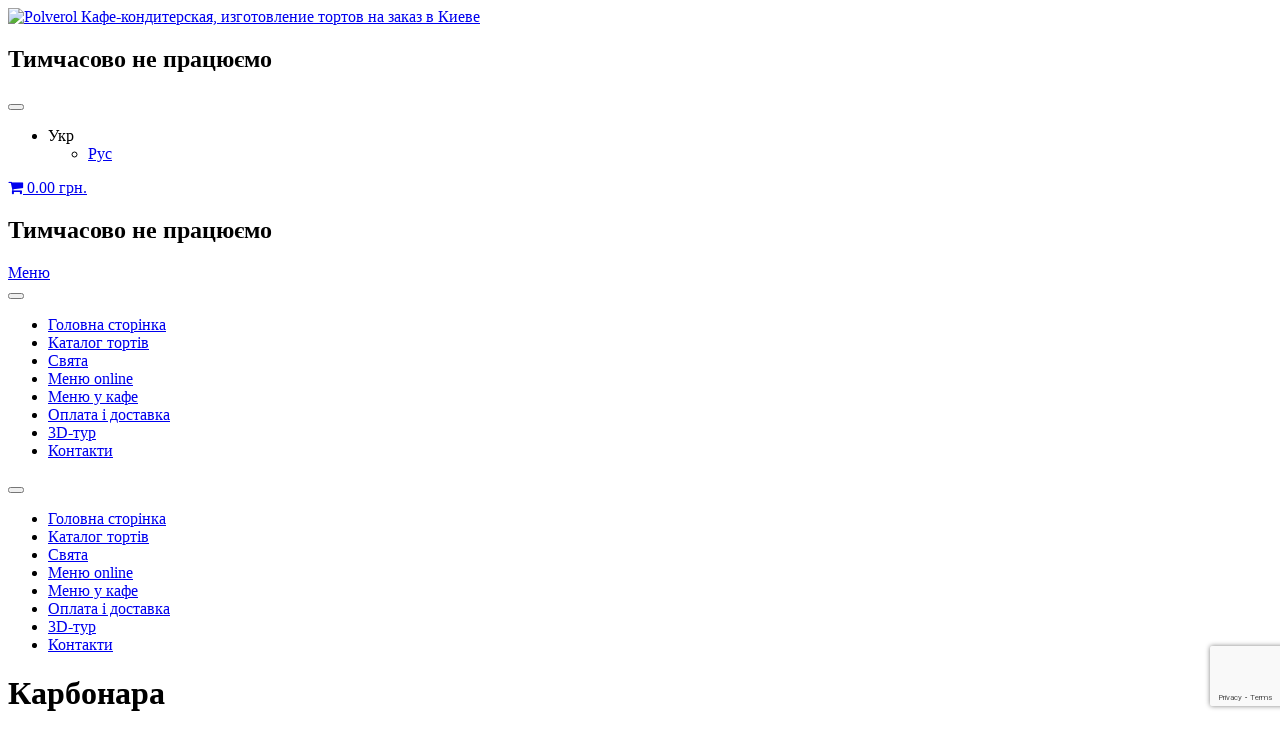

--- FILE ---
content_type: text/html; charset=UTF-8
request_url: https://polverol.com/product/karbonara/
body_size: 10011
content:
<!doctype html>
<html lang="uk">

<head>
    <meta charset="UTF-8">
    <meta name="viewport" content="width=device-width, initial-scale=1">
    <link rel="profile" href="https://gmpg.org/xfn/11">
    <!-- Global site tag (gtag.js) - Google Analytics -->
    <script async src="https://www.googletagmanager.com/gtag/js?id=UA-160417268-1"></script>
    <script>
    window.dataLayer = window.dataLayer || [];

    function gtag() {
        dataLayer.push(arguments);
    }
    gtag('js', new Date());

    gtag('config', 'UA-160417268-1');
    </script>
    <!-- Google Tag Manager -->
    <script>
    (function(w, d, s, l, i) {
        w[l] = w[l] || [];
        w[l].push({
            'gtm.start': new Date().getTime(),
            event: 'gtm.js'
        });
        var f = d.getElementsByTagName(s)[0],
            j = d.createElement(s),
            dl = l != 'dataLayer' ? '&l=' + l : '';
        j.async = true;
        j.src =
            'https://www.googletagmanager.com/gtm.js?id=' + i + dl;
        f.parentNode.insertBefore(j, f);
    })(window, document, 'script', 'dataLayer', 'GTM-TD74X2C');
    </script>
    <!-- End Google Tag Manager -->
    <!-- Google Tag Manager (noscript) -->
    <noscript><iframe src="https://www.googletagmanager.com/ns.html?id=GTM-TD74X2C" height="0" width="0"
            style="display:none;visibility:hidden"></iframe></noscript>
    <!-- End Google Tag Manager (noscript) -->
    <title>Карбонара - Кафе-кондитерська Polverol</title>

<!-- This site is optimized with the Yoast SEO plugin v13.0 - https://yoast.com/wordpress/plugins/seo/ -->
<meta name="robots" content="max-snippet:-1, max-image-preview:large, max-video-preview:-1"/>
<link rel="canonical" href="https://polverol.com/product/karbonara/" />
<meta property="og:locale" content="uk_UA" />
<meta property="og:type" content="article" />
<meta property="og:title" content="Карбонара - Кафе-кондитерська Polverol" />
<meta property="og:description" content="тонке тісто вершковий соус бекон печериці помідори черрі моцарела пармезан Вага: 560 грам" />
<meta property="og:url" content="https://polverol.com/product/karbonara/" />
<meta property="og:site_name" content="Кафе-кондитерська Polverol" />
<meta property="og:image" content="https://polverol.com/wp-content/uploads/2020/09/karbonara.jpg" />
<meta property="og:image:secure_url" content="https://polverol.com/wp-content/uploads/2020/09/karbonara.jpg" />
<meta property="og:image:width" content="1000" />
<meta property="og:image:height" content="1000" />
<meta name="twitter:card" content="summary_large_image" />
<meta name="twitter:description" content="тонке тісто вершковий соус бекон печериці помідори черрі моцарела пармезан Вага: 560 грам" />
<meta name="twitter:title" content="Карбонара - Кафе-кондитерська Polverol" />
<meta name="twitter:image" content="https://polverol.com/wp-content/uploads/2020/09/karbonara.jpg" />
<script type='application/ld+json' class='yoast-schema-graph yoast-schema-graph--main'>{"@context":"https://schema.org","@graph":[{"@type":"WebSite","@id":"https://polverol.com/#website","url":"https://polverol.com/","name":"\u041a\u0430\u0444\u0435-\u043a\u043e\u043d\u0434\u0438\u0442\u0435\u0440\u0441\u044c\u043a\u0430 Polverol","description":"\u043a\u0430\u0444\u0435-\u043a\u043e\u043d\u0434\u0438\u0442\u0435\u0440\u0441\u044c\u043a\u0430 Polverol","potentialAction":{"@type":"SearchAction","target":"https://polverol.com/?s={search_term_string}","query-input":"required name=search_term_string"}},{"@type":"ImageObject","@id":"https://polverol.com/product/karbonara/#primaryimage","url":"https://polverol.com/wp-content/uploads/2020/09/karbonara.jpg","width":1000,"height":1000},{"@type":"WebPage","@id":"https://polverol.com/product/karbonara/#webpage","url":"https://polverol.com/product/karbonara/","inLanguage":"uk","name":"\u041a\u0430\u0440\u0431\u043e\u043d\u0430\u0440\u0430 - \u041a\u0430\u0444\u0435-\u043a\u043e\u043d\u0434\u0438\u0442\u0435\u0440\u0441\u044c\u043a\u0430 Polverol","isPartOf":{"@id":"https://polverol.com/#website"},"primaryImageOfPage":{"@id":"https://polverol.com/product/karbonara/#primaryimage"},"datePublished":"2020-09-17T07:14:00+00:00","dateModified":"2021-10-12T08:57:28+00:00"}]}</script>
<!-- / Yoast SEO plugin. -->

<link rel='dns-prefetch' href='//www.google.com' />
<link rel='dns-prefetch' href='//cdnjs.cloudflare.com' />
<link rel='dns-prefetch' href='//s.w.org' />
<link rel="alternate" type="application/rss+xml" title="Кафе-кондитерська Polverol &raquo; стрічка" href="https://polverol.com/feed/" />
<link rel="alternate" type="application/rss+xml" title="Кафе-кондитерська Polverol &raquo; Канал коментарів" href="https://polverol.com/comments/feed/" />
<link rel='stylesheet' id='wp-block-library-css'  href='https://polverol.com/wp-includes/css/dist/block-library/style.min.css?ver=5.3.20' type='text/css' media='all' />
<link rel='stylesheet' id='wc-block-style-css'  href='https://polverol.com/wp-content/plugins/woocommerce/packages/woocommerce-blocks/build/style.css?ver=2.5.11' type='text/css' media='all' />
<link rel='stylesheet' id='contact-form-7-css'  href='https://polverol.com/wp-content/plugins/contact-form-7/includes/css/styles.css?ver=5.1.6' type='text/css' media='all' />
<link rel='stylesheet' id='mp-restaurant-menu-font-css'  href='https://polverol.com/wp-content/plugins/mp-restaurant-menu/media/css/lib/mp-restaurant-menu-font.min.css?ver=2.3.3' type='text/css' media='all' />
<link rel='stylesheet' id='mprm-style-css'  href='https://polverol.com/wp-content/plugins/mp-restaurant-menu/media/css/style.css?ver=2.3.3' type='text/css' media='all' />
<link rel='stylesheet' id='bwg_fonts-css'  href='https://polverol.com/wp-content/plugins/photo-gallery/css/bwg-fonts/fonts.css?ver=0.0.1' type='text/css' media='all' />
<link rel='stylesheet' id='sumoselect-css'  href='https://polverol.com/wp-content/plugins/photo-gallery/css/sumoselect.min.css?ver=3.0.3' type='text/css' media='all' />
<link rel='stylesheet' id='mCustomScrollbar-css'  href='https://polverol.com/wp-content/plugins/photo-gallery/css/jquery.mCustomScrollbar.min.css?ver=1.5.48' type='text/css' media='all' />
<link rel='stylesheet' id='bwg_googlefonts-css'  href='https://fonts.googleapis.com/css?family=Ubuntu&#038;subset=greek,latin,greek-ext,vietnamese,cyrillic-ext,latin-ext,cyrillic' type='text/css' media='all' />
<link rel='stylesheet' id='bwg_frontend-css'  href='https://polverol.com/wp-content/plugins/photo-gallery/css/styles.min.css?ver=1.5.48' type='text/css' media='all' />
<link rel='stylesheet' id='photoswipe-css'  href='https://polverol.com/wp-content/plugins/woocommerce/assets/css/photoswipe/photoswipe.min.css?ver=3.9.1' type='text/css' media='all' />
<link rel='stylesheet' id='photoswipe-default-skin-css'  href='https://polverol.com/wp-content/plugins/woocommerce/assets/css/photoswipe/default-skin/default-skin.min.css?ver=3.9.1' type='text/css' media='all' />
<style id='woocommerce-inline-inline-css' type='text/css'>
.woocommerce form .form-row .required { visibility: visible; }
</style>
<link rel='stylesheet' id='wpm-main-css'  href='//polverol.com/wp-content/plugins/wp-multilang/assets/styles/main.min.css?ver=2.4.1' type='text/css' media='all' />
<link rel='stylesheet' id='uikit-css'  href='https://polverol.com/wp-content/themes/polverol/css/uikit.min.css?ver=5.3.20' type='text/css' media='all' />
<link rel='stylesheet' id='polverol-style-css'  href='https://polverol.com/wp-content/themes/polverol/style.css?ver=5.3.20' type='text/css' media='all' />
<link rel='stylesheet' id='cake-css'  href='https://polverol.com/wp-content/themes/polverol/css/cake.css?ver=5.3.20' type='text/css' media='all' />
<link rel='stylesheet' id='menuPage-css'  href='https://polverol.com/wp-content/themes/polverol/css/menuPage.css?ver=5.3.20' type='text/css' media='all' />
<link rel='stylesheet' id='polverol-woocommerce-style-css'  href='https://polverol.com/wp-content/themes/polverol/woocommerce.css?ver=5.3.20' type='text/css' media='all' />
<style id='polverol-woocommerce-style-inline-css' type='text/css'>
@font-face {
			font-family: "star";
			src: url("https://polverol.com/wp-content/plugins/woocommerce/assets/fonts/star.eot");
			src: url("https://polverol.com/wp-content/plugins/woocommerce/assets/fonts/star.eot?#iefix") format("embedded-opentype"),
				url("https://polverol.com/wp-content/plugins/woocommerce/assets/fonts/star.woff") format("woff"),
				url("https://polverol.com/wp-content/plugins/woocommerce/assets/fonts/star.ttf") format("truetype"),
				url("https://polverol.com/wp-content/plugins/woocommerce/assets/fonts/star.svg#star") format("svg");
			font-weight: normal;
			font-style: normal;
		}
</style>
<link rel='stylesheet' id='font-awesome-css'  href='https://cdnjs.cloudflare.com/ajax/libs/font-awesome/4.6.3/css/font-awesome.min.css?ver=5.3.20' type='text/css' media='all' />
<script type='text/javascript' src='https://polverol.com/wp-includes/js/jquery/jquery.js?ver=1.12.4-wp'></script>
<script type='text/javascript' src='https://polverol.com/wp-includes/js/jquery/jquery-migrate.min.js?ver=1.4.1'></script>
<script type='text/javascript' src='https://polverol.com/wp-content/plugins/photo-gallery/js/jquery.lazy.min.js?ver=1.5.48'></script>
<script type='text/javascript' src='https://polverol.com/wp-content/plugins/photo-gallery/js/jquery.sumoselect.min.js?ver=3.0.3'></script>
<script type='text/javascript' src='https://polverol.com/wp-content/plugins/photo-gallery/js/jquery.mobile.min.js?ver=1.3.2'></script>
<script type='text/javascript' src='https://polverol.com/wp-content/plugins/photo-gallery/js/jquery.mCustomScrollbar.concat.min.js?ver=1.5.48'></script>
<script type='text/javascript' src='https://polverol.com/wp-content/plugins/photo-gallery/js/jquery.fullscreen-0.4.1.min.js?ver=0.4.1'></script>
<script type='text/javascript'>
/* <![CDATA[ */
var bwg_objectsL10n = {"bwg_field_required":"field is required.","bwg_mail_validation":"This is not a valid email address.","bwg_search_result":"There are no images matching your search.","bwg_select_tag":"Select Tag","bwg_order_by":"Order By","bwg_search":"Search","bwg_show_ecommerce":"Show Ecommerce","bwg_hide_ecommerce":"Hide Ecommerce","bwg_show_comments":"Show Comments","bwg_hide_comments":"Hide Comments","bwg_restore":"Restore","bwg_maximize":"Maximize","bwg_fullscreen":"Fullscreen","bwg_exit_fullscreen":"Exit Fullscreen","bwg_search_tag":"SEARCH...","bwg_tag_no_match":"No tags found","bwg_all_tags_selected":"All tags selected","bwg_tags_selected":"tags selected","play":"Play","pause":"Pause","is_pro":"","bwg_play":"Play","bwg_pause":"Pause","bwg_hide_info":"Hide info","bwg_show_info":"Show info","bwg_hide_rating":"Hide rating","bwg_show_rating":"Show rating","ok":"Ok","cancel":"Cancel","select_all":"Select all","lazy_load":"1","lazy_loader":"https:\/\/polverol.com\/wp-content\/plugins\/photo-gallery\/images\/ajax_loader.png","front_ajax":"0"};
/* ]]> */
</script>
<script type='text/javascript' src='https://polverol.com/wp-content/plugins/photo-gallery/js/scripts.min.js?ver=1.5.48'></script>
<link rel='https://api.w.org/' href='https://polverol.com/wp-json/' />
<link rel="EditURI" type="application/rsd+xml" title="RSD" href="https://polverol.com/xmlrpc.php?rsd" />
<link rel="wlwmanifest" type="application/wlwmanifest+xml" href="https://polverol.com/wp-includes/wlwmanifest.xml" /> 
<meta name="generator" content="WordPress 5.3.20" />
<meta name="generator" content="WooCommerce 3.9.1" />
<link rel='shortlink' href='https://polverol.com/?p=1130' />
<link rel="alternate" type="application/json+oembed" href="https://polverol.com/wp-json/oembed/1.0/embed?url=https%3A%2F%2Fpolverol.com%2Fproduct%2Fkarbonara%2F" />
<link rel="alternate" type="text/xml+oembed" href="https://polverol.com/wp-json/oembed/1.0/embed?url=https%3A%2F%2Fpolverol.com%2Fproduct%2Fkarbonara%2F&#038;format=xml" />
<link rel="alternate" hreflang="x-default" href="https://polverol.com/product/karbonara/"/>
<link rel="alternate" hreflang="uk" href="https://polverol.com/product/karbonara/"/>
<link rel="alternate" hreflang="ru-ru" href="https://polverol.com/ru/product/karbonara/"/>
	<noscript><style>.woocommerce-product-gallery{ opacity: 1 !important; }</style></noscript>
	<link rel="icon" href="https://polverol.com/wp-content/uploads/2020/02/cropped-polverol-logo-fav-32x32.png" sizes="32x32" />
<link rel="icon" href="https://polverol.com/wp-content/uploads/2020/02/cropped-polverol-logo-fav-192x192.png" sizes="192x192" />
<link rel="apple-touch-icon-precomposed" href="https://polverol.com/wp-content/uploads/2020/02/cropped-polverol-logo-fav-180x180.png" />
<meta name="msapplication-TileImage" content="https://polverol.com/wp-content/uploads/2020/02/cropped-polverol-logo-fav-270x270.png" />
    <!-- Facebook Pixel Code -->
    <script>
    ! function(f, b, e, v, n, t, s) {
        if (f.fbq) return;
        n = f.fbq = function() {
            n.callMethod ?
                n.callMethod.apply(n, arguments) : n.queue.push(arguments)
        };
        if (!f._fbq) f._fbq = n;
        n.push = n;
        n.loaded = !0;
        n.version = '2.0';
        n.queue = [];
        t = b.createElement(e);
        t.async = !0;
        t.src = v;
        s = b.getElementsByTagName(e)[0];
        s.parentNode.insertBefore(t, s)
    }(window, document, 'script',
        'https://connect.facebook.net/en_US/fbevents.js');
    fbq('init', '429313067461545');
    fbq('track', 'PageView');
    </script>
    <noscript><img height="1" width="1" style="display:none"
            src="https://www.facebook.com/tr?id=429313067461545&ev=PageView&noscript=1" /></noscript>
    <!-- End Facebook Pixel Code -->
</head>

<body>
    <header uk-sticky>
        <div class="top-block uk-grid" uk-navbar uk-grid>
            <div class="uk-flex uk-flex-center uk-flex-middle uk-width-1-6 sosial-block">
                <a href="https://www.facebook.com/Polverol/" class="uk-margin-small-right"
                    uk-icon="icon: facebook; ratio: 1.5"></a>
                <a href="https://www.instagram.com/polverol/" uk-icon="icon: instagram; ratio: 1.5"></a>
            </div>
            <div class="uk-width-1-6 uk-flex uk-flex-center uk-flex-middle logo-block uk-padding-remove">
                <a class="uk-navbar-item uk-logo uk-width-medium uk-padding-remove" href="https://polverol.com"><img
                        src="https://polverol.com/wp-content/themes/polverol/images/logo.png"
                        alt="Polverol Кафе-кондитерская, изготовление тортов на заказ в Киеве "></a>
            </div>
            <div uk-grid class="uk-width-2-3 uk-flex uk-flex-center uk-flex-middle header-adress">
                <div class="uk-width-1-2 uk-visible@m uk-text-center uk-flex uk-flex-center">
                    <div class="uk-flex uk-flex-middle">
                        <h2 class="single-adress uk-position-relative">
                            Тимчасово не працюємо                        </h2>
                    </div>
                    <div class="uk-text-left">
                        <!-- <div class="single-adress uk-position-relative">
                                <h4>
                                    Кондитерська                                </h4>
                                <div class="adress">
                                    <p>
                                    <a href="contacts/"></b>вул. Воздвиженська, 44</a>
                                    </p>
                                    <p class="main-color">
                                        <a href="tel:+380503788998"></b>+380 (50) 378 89 98</a>
                                    </p>
                                </div>
                            </div> -->
                        <!-- <div class="single-adress uk-position-relative">
                            <h4>
                                Пекарня                            </h4>
                            <div class="adress">
                                <p>
                                    <a
                                        href="contacts/"></b>вул. Богданівська, 7Г</a>
                                </p>
                                <p class="main-color">
                                    <a href="tel:+380973788998"></b>+38(097) 378 89 98</a>
                                </p>
                            </div>
                        </div> -->
                    </div>
                    <!-- <p>м. Київ                            <a href="#">
                                <b>вул. Воздвиженська 44</b>
                            </a>
                        </p>
                        <p>
                            <a href="tel:+380503788998"><b>+380 (50) 378 89 98</b></a>
                        </p> -->
                </div>
                <button
                    class="uk-width-1-4 header-navbar-toggle uk-navbar-toggle uk-hidden@m uk-navbar-toggle-icon uk-icon"
                    uk-navbar-toggle-icon uk-toggle="target: #mobile-menu"></button>
                <div class=" uk-width-1-4 lang-sw uk-text-center">
                    <ul class="wpm-language-switcher switcher-dropdown">
	<li class="item-language-main item-language-uk">
				<span>
																<span>Укр</span>
									</span>
		<ul class="language-dropdown">
							<li class="item-language-ru">
									<a href="https://polverol.com/ru/product/karbonara/" data-lang="ru">
																			<span>Рус</span>
											</a>
				</li>
					</ul>
	</li>
</ul>
                </div>
                <div class="uk-width-1-4@m uk-width-1-2">
                    <a href="korzyna/" class="cart-menu-block">
                        <i class="fa fa-shopping-cart"></i>
                        <span id="items-in-cart"><span class="woocommerce-Price-amount amount"><span class="price_ammount">0.00</span>&nbsp;<span class="woocommerce-Price-currencySymbol">грн.</span></span></span>
                    </a>
                </div>
            </div>
            <div uk-grid class="uk-width-3-3 uk-flex uk-flex-center uk-flex-middle uk-hidden@m uk-margin-remove-top">
                <h2 class="single-adress uk-position-relative">
                    Тимчасово не працюємо                </h2>
            </div>
        </div>
        <div class="uk-navbar-container uk-navbar-transparent uk-flex-center uk-visible@m" uk-navbar>
            <div class="oval-half uk-width-1-2 uk-flex-middle uk-flex uk-flex-center uk-flex-column">
                <a href="#desctop-modal-menu" class="uk-button menu-button" uk-toggle>Меню</a>
                <div id="desctop-modal-menu" class="uk-modal-full" uk-modal>
                    <div class="uk-modal-dialog menu-bg noTouch" id="toggle-custom">
                        <button class="uk-modal-close-full uk-close-large close-btn-modal" type="button"
                            uk-close></button>
                        <div class="uk-grid-collapse uk-child-width-1-1 uk-flex-middle" uk-grid>
                            <div class="uk-padding-large model-container-bg-shadow">
                                <ul class="uk-navbar-nav uk-flex-column uk-nav-parent-icon" uk-nav>
                                                                        <li class="uk-active">
                                        <a class="uk-text-center" href="https://polverol.com/"
                                            uk-toggle="target: #toggle-custom; cls: menu-bg-0; mode:hover">Головна сторінка</a>
                                    </li>
                                                                        <li class="uk-active">
                                        <a class="uk-text-center" href="https://polverol.com/cakes-catalog/"
                                            uk-toggle="target: #toggle-custom; cls: menu-bg-1; mode:hover">Каталог тортів</a>
                                    </li>
                                                                        <li class="uk-active">
                                        <a class="uk-text-center" href="https://polverol.com/feast/"
                                            uk-toggle="target: #toggle-custom; cls: menu-bg-2; mode:hover">Свята</a>
                                    </li>
                                                                        <li class="uk-active">
                                        <a class="uk-text-center" href="https://polverol.com/online-meniu/"
                                            uk-toggle="target: #toggle-custom; cls: menu-bg-3; mode:hover">Меню online</a>
                                    </li>
                                                                        <li class="uk-active">
                                        <a class="uk-text-center" href="https://polverol.com/nashe-menyu/"
                                            uk-toggle="target: #toggle-custom; cls: menu-bg-4; mode:hover">Меню у кафе</a>
                                    </li>
                                                                        <li class="uk-active">
                                        <a class="uk-text-center" href="https://polverol.com/payment-and-delivery/"
                                            uk-toggle="target: #toggle-custom; cls: menu-bg-5; mode:hover">Оплата і доставка</a>
                                    </li>
                                                                        <li class="uk-active">
                                        <a class="uk-text-center" href="https://polverol.com/3d-tour/"
                                            uk-toggle="target: #toggle-custom; cls: menu-bg-6; mode:hover">3D-тур</a>
                                    </li>
                                                                        <li class="uk-active">
                                        <a class="uk-text-center" href="https://polverol.com/contacts/"
                                            uk-toggle="target: #toggle-custom; cls: menu-bg-7; mode:hover">Контакти</a>
                                    </li>
                                                                    </ul>
                            </div>
                        </div>
                    </div>
                </div>
            </div>
        </div>

        <div id="mobile-menu" uk-offcanvas>
            <div class="uk-offcanvas-bar uk-flex uk-flex-middle uk-flex-center uk-padding-remove">
                <button class="uk-offcanvas-close" type="button" uk-close></button>
                <ul class="uk-navbar-nav uk-flex-column uk-nav-parent-icon" uk-nav>
                                        <li>
                        <a href="https://polverol.com/">Головна сторінка</a>
                    </li>
                                        <li>
                        <a href="https://polverol.com/cakes-catalog/">Каталог тортів</a>
                    </li>
                                        <li>
                        <a href="https://polverol.com/feast/">Свята</a>
                    </li>
                                        <li>
                        <a href="https://polverol.com/online-meniu/">Меню online</a>
                    </li>
                                        <li>
                        <a href="https://polverol.com/nashe-menyu/">Меню у кафе</a>
                    </li>
                                        <li>
                        <a href="https://polverol.com/payment-and-delivery/">Оплата і доставка</a>
                    </li>
                                        <li>
                        <a href="https://polverol.com/3d-tour/">3D-тур</a>
                    </li>
                                        <li>
                        <a href="https://polverol.com/contacts/">Контакти</a>
                    </li>
                                    </ul>
            </div>
        </div>
    </header>

    <div id="content" class="site-content">
			<div id="primary" class="content-area">
			<main id="main" class="site-main" role="main">
			
					
			<div class="woocommerce-notices-wrapper"></div><div id="product-1130" class="product type-product post-1130 status-publish first instock product_cat-pizza has-post-thumbnail shipping-taxable purchasable product-type-simple">
    <div class="cake-block uk-padding-small">
        <h1 class="uk-text-center">Карбонара</h1>        <div class="uk-grid uk-grid-small uk-child-width-expand@s uk-text-center" uk-grid>
            <div class="cake-block-left">
                		<div uk-lightbox="animation: fade">
			<a href="https://polverol.com/wp-content/uploads/2020/09/karbonara.jpg" class="uk-inline-clip uk-transition-toggle" tabindex="0">
				<img uk-img class="uk-transition-scale-up uk-transition-opaque" src="https://polverol.com/wp-content/uploads/2020/09/karbonara.jpg" alt="">
			</a>
		</div>
	            </div>
            <div class="cake-block-right">
                <div class="cake-block-right-frame uk-padding-small uk-width-1-1">
                                                            <p class="main-color uk-text-bold">
                        До складу                        Карбонара                        входять:                    </p>
                    <ul>
<li>тонке тісто</li>
<li>вершковий соус</li>
<li>бекон</li>
<li>печериці</li>
<li>помідори черрі</li>
<li>моцарела</li>
<li>пармезан</li>
</ul>
<p><strong>Вага: </strong>560 грам</p>

                    <p class="original-price-block"><span class="main-color uk-text-bold">
	Ціна за одиницю:</span> <span class="woocommerce-Price-amount amount"><span class="price_ammount">190.00</span>&nbsp;<span class="woocommerce-Price-currencySymbol">грн.</span></span> </p>
                                        
	
	<form class="cart" action="https://polverol.com/product/karbonara/" method="post" enctype='multipart/form-data'>
		
			<div class="quantity">
				<label class="screen-reader-text main-color uk-text-bold" for="quantity_6980721fcd593">

		Кількість:		</label>
		<input
			type="number"
			id="quantity_6980721fcd593"
			class="input-text qty text"
			step="1"
			min="0"
			max=""
			name="quantity"
			value="1"
			title="К-ть"
			size="4"
			placeholder="0"
			inputmode="" />
			</div>
			<p class="main-color uk-text-bold">
							Загальна ціна:						<span id="total_price">190</span><span>грн.</span>
		</p>

		<button type="submit" name="add-to-cart" value="1130" class="single_add_to_cart_button button alt main-button uk-margin-auto">Додати у кошик</button>
		 				<span class="uk-label uk-label-warning min-weight-warning">Мінімальна вага торта:1 кг.</span>
				 		 <span class="uk-label uk-label-warning max-amount-warning">Такої кількості товару немає в наявності</span>


			</form>

	
                                    </div>
            </div>
        </div>
                <!--  -->

        
	<section class="related products">

					<h2 class="uk-text-center uk-margin-top">Схожі товари</h2>
					<ul class="js-filter uk-child-width-1-3@m uk-child-width-1-2@s uk-grid-small uk-margin-remove uk-padding-small catalog-list"  uk-grid>
			
					<li data-style="Піца" class="cake-card">
                                <a href="https://polverol.com/product/dva-kvytky-do-miunkhena/" >
                                <h2>Два квитки до Мюнхена</h2>
                                <div class="overflow-hidden uk-position-relative">
                                    <span class="priceInCatalog">
                                        198</br>
										грн/кг
                                    </span>
                                <img class="cake-img" uk-img data-src="https://polverol.com/wp-content/uploads/2020/09/dva-kvytky-do-miunkhena-600x600.jpg" data-data-width="1200" data-data-height="400" alt="" >
                                </div>
                                    <p class="cake-more uk-margin-remove">
                                        Детальніше                                    </p>
                                </a>
                            </li>

					
			
					<li data-style="Піца" class="cake-card">
                                <a href="https://polverol.com/product/uliublena-pitsa-nashoho-shefa/" >
                                <h2>Улюблена піца нашого шефа</h2>
                                <div class="overflow-hidden uk-position-relative">
                                    <span class="priceInCatalog">
                                        198</br>
										грн/кг
                                    </span>
                                <img class="cake-img" uk-img data-src="https://polverol.com/wp-content/uploads/2020/09/uliublena-pitsa-nashoho-shefa-600x600.jpg" data-data-width="1200" data-data-height="400" alt="" >
                                </div>
                                    <p class="cake-more uk-margin-remove">
                                        Детальніше                                    </p>
                                </a>
                            </li>

					
			
					<li data-style="Піца" class="cake-card">
                                <a href="https://polverol.com/product/syrnyj-bob/" >
                                <h2>П'ять сирів</h2>
                                <div class="overflow-hidden uk-position-relative">
                                    <span class="priceInCatalog">
                                        195</br>
										грн/кг
                                    </span>
                                <img class="cake-img" uk-img data-src="https://polverol.com/wp-content/uploads/2020/09/syrnyi-bob-600x600.jpg" data-data-width="1200" data-data-height="400" alt="" >
                                </div>
                                    <p class="cake-more uk-margin-remove">
                                        Детальніше                                    </p>
                                </a>
                            </li>

					
			
					<li data-style="Піца" class="cake-card">
                                <a href="https://polverol.com/product/it-s-peperoni-time/" >
                                <h2>It`s peperoni time</h2>
                                <div class="overflow-hidden uk-position-relative">
                                    <span class="priceInCatalog">
                                        198</br>
										грн/кг
                                    </span>
                                <img class="cake-img" uk-img data-src="https://polverol.com/wp-content/uploads/2020/09/its-peperoni-time-600x600.jpg" data-data-width="1200" data-data-height="400" alt="" >
                                </div>
                                    <p class="cake-more uk-margin-remove">
                                        Детальніше                                    </p>
                                </a>
                            </li>

					
			
					<li data-style="Піца" class="cake-card">
                                <a href="https://polverol.com/product/take-me-to-hawaii/" >
                                <h2>Take me to Hawaii</h2>
                                <div class="overflow-hidden uk-position-relative">
                                    <span class="priceInCatalog">
                                        195</br>
										грн/кг
                                    </span>
                                <img class="cake-img" uk-img data-src="https://polverol.com/wp-content/uploads/2020/09/take-me-to-hawaii-600x600.jpg" data-data-width="1200" data-data-height="400" alt="" >
                                </div>
                                    <p class="cake-more uk-margin-remove">
                                        Детальніше                                    </p>
                                </a>
                            </li>

					
			
					<li data-style="Піца" class="cake-card">
                                <a href="https://polverol.com/product/o-liuba-marharyto/" >
                                <h2>О, люба Маргарито</h2>
                                <div class="overflow-hidden uk-position-relative">
                                    <span class="priceInCatalog">
                                        175</br>
										грн/кг
                                    </span>
                                <img class="cake-img" uk-img data-src="https://polverol.com/wp-content/uploads/2020/09/o-liuba-marharyto-600x600.jpg" data-data-width="1200" data-data-height="400" alt="" >
                                </div>
                                    <p class="cake-more uk-margin-remove">
                                        Детальніше                                    </p>
                                </a>
                            </li>

					
			
					<li data-style="Піца" class="cake-card">
                                <a href="https://polverol.com/product/holy-bacon-2/" >
                                <h2>Holy Bacon</h2>
                                <div class="overflow-hidden uk-position-relative">
                                    <span class="priceInCatalog">
                                        190</br>
										грн/кг
                                    </span>
                                <img class="cake-img" uk-img data-src="https://polverol.com/wp-content/uploads/2020/09/holy-bacon-600x600.jpg" data-data-width="1200" data-data-height="400" alt="" >
                                </div>
                                    <p class="cake-more uk-margin-remove">
                                        Детальніше                                    </p>
                                </a>
                            </li>

					
						</ul>
	</section>
	    </div>
</div>
<script>
document.querySelector("input[name='quantity']").addEventListener('input', (e) => {
    document.querySelector("#total_price").innerHTML = parseFloat(e.target.value * (document.querySelector(
            ".woocommerce-variation-price .price_ammount") ? +document.querySelector(
            ".woocommerce-variation-price .price_ammount").innerHTML.replace(',', '') : +document
        .querySelector(".original-price-block .price_ammount").innerHTML)).toFixed(2).replace(
        /(\d)(?=(\d{3})+\.)/g, "$1,")
});
</script>


		
				</main><!-- #main -->
		</div><!-- #primary -->
		
	
	</div><!-- #content -->
	<footer class="uk-child-width-expand@s uk-text-center uk-padding-small uk-text-center uk-margin-remove">
            <a class="uk-flex uk-margin-auto uk-logo uk-width-medium uk-padding-remove uk-flex-center" href="#"><img src="https://polverol.com/wp-content/themes/polverol/images/logo.png" alt="Polverol Кафе-кондитерская, торты на заказ в Киеве "></a>
            </div>
            <a  id="slide-up" href="" uk-scroll><i class="fa fa-chevron-up"></i></a>
            <div type="button" class="callback-bt" href="#modal-call-back" uk-toggle>
                <div class="text-call">
                    <i class="fa fa-phone"></i>
                    <span>
                    Замовити                    <br>
                    дзвінок                </span>
                </div>
            </div>

            <div id="modal-call-back" class="uk-flex-top" uk-modal>
                <div class="uk-modal-dialog uk-modal-body uk-margin-auto-vertical">
                    <button class="uk-modal-close-default" type="button" uk-close></button>
                    <div role="form" class="wpcf7" id="wpcf7-f184-o1" lang="ru-RU" dir="ltr">
<div class="screen-reader-response"></div>
<form action="/product/karbonara/#wpcf7-f184-o1" method="post" class="wpcf7-form" novalidate="novalidate">
<div style="display: none;">
<input type="hidden" name="_wpcf7" value="184" />
<input type="hidden" name="_wpcf7_version" value="5.1.6" />
<input type="hidden" name="_wpcf7_locale" value="ru_RU" />
<input type="hidden" name="_wpcf7_unit_tag" value="wpcf7-f184-o1" />
<input type="hidden" name="_wpcf7_container_post" value="0" />
<input type="hidden" name="lang" value="uk" />
<input type="hidden" name="g-recaptcha-response" value="" />
</div>
<div>
<div class="uk-width-1-1">
    <span class="wpcf7-form-control-wrap your-name"><input type="text" name="your-name" value="" size="40" class="wpcf7-form-control wpcf7-text wpcf7-validates-as-required uk-text-center" aria-required="true" aria-invalid="false" placeholder="Ваше ім&#039;я" /></span>
</div>
<div class="uk-width-1-1">
    <span class="wpcf7-form-control-wrap your-tel"><input type="tel" name="your-tel" value="" size="40" class="wpcf7-form-control wpcf7-text wpcf7-tel wpcf7-validates-as-required wpcf7-validates-as-tel uk-text-center" aria-required="true" aria-invalid="false" placeholder="Ваш телефон" /></span>
</div>
<div class="uk-width-1-1">
<input type="submit" value="Передзвонити" class="wpcf7-form-control wpcf7-submit" />
</div>
<div style="display:none;">
<div class="wpcf7-response-output wpcf7-display-none"></div>
</div>
</div>
</form></div>                </div>
            </div>

            <div id="modal-contact-thankyou" class="uk-modal-full" uk-modal>
                <div class="uk-modal-dialog modal-thankyou-bg">
                    <button class="uk-modal-close-full uk-close-large uk-padding-small close-btn-modal" type="button" uk-close></button>
                    <div class="modal-thankyou-block uk-padding-small uk-grid-collapse uk-child-width-1-2@s uk-flex-middle uk-flex-center" uk-grid>
                        <div class="uk-padding-small uk-text-center main-color">
                            <p class="uk-text-bold">
                            Дякуємо за ваше повідомлення                            </p>
                            <p>
                            Ми зв`яжемося з вами в самому найближчому часі                            </p>
                            <p>
                            Дякуємо, що ви з нами!                            </p>
                        </div>
                    </div>
                </div>
            </div>

        </footer>
<script type="text/javascript">
document.addEventListener( 'wpcf7mailsent', function( event ) {
    if ( '60' == event.detail.contactFormId || '831' == event.detail.contactFormId) {
    UIkit.modal(document.querySelector("#cake-order-form")).hide();
    UIkit.modal(document.querySelector("#cake-order-form-thank-you")).show();
}
     else if ( '859' == event.detail.contactFormId ) {
         UIkit.modal(document.querySelector("#paneton-order-form")).hide();
        UIkit.modal(document.querySelector("#cake-order-form-thank-you")).show();
    }

    else if ( '52' == event.detail.contactFormId ) {
        UIkit.modal(document.querySelector("#modal-feedback-thankyou")).show();
    }
    else if ( '76' == event.detail.contactFormId || '184' == event.detail.contactFormId) {
		UIkit.modal(document.querySelector("#modal-call-back")).hide();
        UIkit.modal(document.querySelector("#modal-contact-thankyou")).show();
    }
    else if ( '131' == event.detail.contactFormId ) {
        UIkit.modal(document.querySelector("#modal-party-thankyou")).show();
    }
}, false );
</script>
<script type="application/ld+json">{"@context":"https:\/\/schema.org\/","@type":"BreadcrumbList","itemListElement":[{"@type":"ListItem","position":1,"item":{"name":"\u0413\u043e\u043b\u043e\u0432\u043d\u0430 \u0441\u0442\u043e\u0440\u0456\u043d\u043a\u0430","@id":"https:\/\/polverol.com"}},{"@type":"ListItem","position":2,"item":{"name":"\u041f\u0456\u0446\u0430","@id":"https:\/\/polverol.com\/cakes-catalog\/pizza\/"}},{"@type":"ListItem","position":3,"item":{"name":"\u041a\u0430\u0440\u0431\u043e\u043d\u0430\u0440\u0430","@id":"https:\/\/polverol.com\/product\/karbonara\/"}}]}</script>
<div class="pswp" tabindex="-1" role="dialog" aria-hidden="true">
	<div class="pswp__bg"></div>
	<div class="pswp__scroll-wrap">
		<div class="pswp__container">
			<div class="pswp__item"></div>
			<div class="pswp__item"></div>
			<div class="pswp__item"></div>
		</div>
		<div class="pswp__ui pswp__ui--hidden">
			<div class="pswp__top-bar">
				<div class="pswp__counter"></div>
				<button class="pswp__button pswp__button--close" aria-label="Зачинити (Esc)"></button>
				<button class="pswp__button pswp__button--share" aria-label="Поділитись"></button>
				<button class="pswp__button pswp__button--fs" aria-label="На повний екран"></button>
				<button class="pswp__button pswp__button--zoom" aria-label="Збільшити/зменшити"></button>
				<div class="pswp__preloader">
					<div class="pswp__preloader__icn">
						<div class="pswp__preloader__cut">
							<div class="pswp__preloader__donut"></div>
						</div>
					</div>
				</div>
			</div>
			<div class="pswp__share-modal pswp__share-modal--hidden pswp__single-tap">
				<div class="pswp__share-tooltip"></div>
			</div>
			<button class="pswp__button pswp__button--arrow--left" aria-label="Попереднє (стрілка вліво)"></button>
			<button class="pswp__button pswp__button--arrow--right" aria-label="Наступне (стрілка вправо)"></button>
			<div class="pswp__caption">
				<div class="pswp__caption__center"></div>
			</div>
		</div>
	</div>
</div>
<script type='text/javascript'>
/* <![CDATA[ */
var wpcf7 = {"apiSettings":{"root":"https:\/\/polverol.com\/wp-json\/contact-form-7\/v1","namespace":"contact-form-7\/v1"}};
/* ]]> */
</script>
<script type='text/javascript' src='https://polverol.com/wp-content/plugins/contact-form-7/includes/js/scripts.js?ver=5.1.6'></script>
<script type='text/javascript' src='https://polverol.com/wp-includes/js/underscore.min.js?ver=1.8.3'></script>
<script type='text/javascript'>
/* <![CDATA[ */
var _wpUtilSettings = {"ajax":{"url":"\/wp-admin\/admin-ajax.php"}};
/* ]]> */
</script>
<script type='text/javascript' src='https://polverol.com/wp-includes/js/wp-util.min.js?ver=5.3.20'></script>
<script type='text/javascript' src='https://polverol.com/wp-content/plugins/woocommerce/assets/js/jquery-blockui/jquery.blockUI.min.js?ver=2.70'></script>
<script type='text/javascript'>
/* <![CDATA[ */
var wc_add_to_cart_params = {"ajax_url":"\/wp-admin\/admin-ajax.php","wc_ajax_url":"\/?wc-ajax=%%endpoint%%","i18n_view_cart":"\u041f\u0435\u0440\u0435\u0433\u043b\u044f\u043d\u0443\u0442\u0438 \u043a\u043e\u0448\u0438\u043a","cart_url":"https:\/\/polverol.com\/korzyna\/","is_cart":"","cart_redirect_after_add":"no"};
/* ]]> */
</script>
<script type='text/javascript' src='https://polverol.com/wp-content/plugins/woocommerce/assets/js/frontend/add-to-cart.min.js?ver=3.9.1'></script>
<script type='text/javascript' src='https://polverol.com/wp-content/plugins/woocommerce/assets/js/zoom/jquery.zoom.min.js?ver=1.7.21'></script>
<script type='text/javascript' src='https://polverol.com/wp-content/plugins/woocommerce/assets/js/flexslider/jquery.flexslider.min.js?ver=2.7.2'></script>
<script type='text/javascript' src='https://polverol.com/wp-content/plugins/woocommerce/assets/js/photoswipe/photoswipe.min.js?ver=4.1.1'></script>
<script type='text/javascript' src='https://polverol.com/wp-content/plugins/woocommerce/assets/js/photoswipe/photoswipe-ui-default.min.js?ver=4.1.1'></script>
<script type='text/javascript'>
/* <![CDATA[ */
var wc_single_product_params = {"i18n_required_rating_text":"\u0411\u0443\u0434\u044c \u043b\u0430\u0441\u043a\u0430, \u043e\u0446\u0456\u043d\u0456\u0442\u044c","review_rating_required":"yes","flexslider":{"rtl":false,"animation":"slide","smoothHeight":true,"directionNav":false,"controlNav":"thumbnails","slideshow":false,"animationSpeed":500,"animationLoop":false,"allowOneSlide":false},"zoom_enabled":"1","zoom_options":[],"photoswipe_enabled":"1","photoswipe_options":{"shareEl":false,"closeOnScroll":false,"history":false,"hideAnimationDuration":0,"showAnimationDuration":0},"flexslider_enabled":"1"};
/* ]]> */
</script>
<script type='text/javascript' src='https://polverol.com/wp-content/plugins/woocommerce/assets/js/frontend/single-product.min.js?ver=3.9.1'></script>
<script type='text/javascript' src='https://polverol.com/wp-content/plugins/woocommerce/assets/js/js-cookie/js.cookie.min.js?ver=2.1.4'></script>
<script type='text/javascript'>
/* <![CDATA[ */
var woocommerce_params = {"ajax_url":"\/wp-admin\/admin-ajax.php","wc_ajax_url":"\/?wc-ajax=%%endpoint%%"};
/* ]]> */
</script>
<script type='text/javascript' src='https://polverol.com/wp-content/plugins/woocommerce/assets/js/frontend/woocommerce.min.js?ver=3.9.1'></script>
<script type='text/javascript'>
/* <![CDATA[ */
var wc_cart_fragments_params = {"ajax_url":"\/wp-admin\/admin-ajax.php","wc_ajax_url":"\/?wc-ajax=%%endpoint%%","cart_hash_key":"wc_cart_hash_32a634b6d122e62d22bab76d1e942fbf","fragment_name":"wc_fragments_32a634b6d122e62d22bab76d1e942fbf","request_timeout":"5000"};
/* ]]> */
</script>
<script type='text/javascript' src='https://polverol.com/wp-content/plugins/woocommerce/assets/js/frontend/cart-fragments.min.js?ver=3.9.1'></script>
<script type='text/javascript' src='https://www.google.com/recaptcha/api.js?render=6Lc80QEVAAAAAEN5fXa4tk6caTPcEAyJRG6rsxhy&#038;ver=3.0'></script>
<script type='text/javascript' src='https://polverol.com/wp-content/themes/polverol/js/uikit.min.js?ver=5.3.20'></script>
<script type='text/javascript' src='https://polverol.com/wp-content/themes/polverol/js/uikit-icons.min.js?ver=5.3.20'></script>
<script type='text/javascript' src='https://polverol.com/wp-content/themes/polverol/js/main.js?ver=5.3.20'></script>
<script type='text/javascript' src='https://polverol.com/wp-content/themes/polverol/js/ajax-add-to-cart.js?ver=5.3.20'></script>
<script type='text/javascript' src='https://polverol.com/wp-includes/js/wp-embed.min.js?ver=5.3.20'></script>
<script type="text/javascript">
( function( grecaptcha, sitekey, actions ) {

	var wpcf7recaptcha = {

		execute: function( action ) {
			grecaptcha.execute(
				sitekey,
				{ action: action }
			).then( function( token ) {
				var forms = document.getElementsByTagName( 'form' );

				for ( var i = 0; i < forms.length; i++ ) {
					var fields = forms[ i ].getElementsByTagName( 'input' );

					for ( var j = 0; j < fields.length; j++ ) {
						var field = fields[ j ];

						if ( 'g-recaptcha-response' === field.getAttribute( 'name' ) ) {
							field.setAttribute( 'value', token );
							break;
						}
					}
				}
			} );
		},

		executeOnHomepage: function() {
			wpcf7recaptcha.execute( actions[ 'homepage' ] );
		},

		executeOnContactform: function() {
			wpcf7recaptcha.execute( actions[ 'contactform' ] );
		},

	};

	grecaptcha.ready(
		wpcf7recaptcha.executeOnHomepage
	);

	document.addEventListener( 'change',
		wpcf7recaptcha.executeOnContactform, false
	);

	document.addEventListener( 'wpcf7submit',
		wpcf7recaptcha.executeOnHomepage, false
	);

} )(
	grecaptcha,
	'6Lc80QEVAAAAAEN5fXa4tk6caTPcEAyJRG6rsxhy',
	{"homepage":"homepage","contactform":"contactform"}
);
</script>
</body>
</html>

--- FILE ---
content_type: text/html; charset=utf-8
request_url: https://www.google.com/recaptcha/api2/anchor?ar=1&k=6Lc80QEVAAAAAEN5fXa4tk6caTPcEAyJRG6rsxhy&co=aHR0cHM6Ly9wb2x2ZXJvbC5jb206NDQz&hl=en&v=N67nZn4AqZkNcbeMu4prBgzg&size=invisible&anchor-ms=20000&execute-ms=30000&cb=c7wjt31lo01g
body_size: 48666
content:
<!DOCTYPE HTML><html dir="ltr" lang="en"><head><meta http-equiv="Content-Type" content="text/html; charset=UTF-8">
<meta http-equiv="X-UA-Compatible" content="IE=edge">
<title>reCAPTCHA</title>
<style type="text/css">
/* cyrillic-ext */
@font-face {
  font-family: 'Roboto';
  font-style: normal;
  font-weight: 400;
  font-stretch: 100%;
  src: url(//fonts.gstatic.com/s/roboto/v48/KFO7CnqEu92Fr1ME7kSn66aGLdTylUAMa3GUBHMdazTgWw.woff2) format('woff2');
  unicode-range: U+0460-052F, U+1C80-1C8A, U+20B4, U+2DE0-2DFF, U+A640-A69F, U+FE2E-FE2F;
}
/* cyrillic */
@font-face {
  font-family: 'Roboto';
  font-style: normal;
  font-weight: 400;
  font-stretch: 100%;
  src: url(//fonts.gstatic.com/s/roboto/v48/KFO7CnqEu92Fr1ME7kSn66aGLdTylUAMa3iUBHMdazTgWw.woff2) format('woff2');
  unicode-range: U+0301, U+0400-045F, U+0490-0491, U+04B0-04B1, U+2116;
}
/* greek-ext */
@font-face {
  font-family: 'Roboto';
  font-style: normal;
  font-weight: 400;
  font-stretch: 100%;
  src: url(//fonts.gstatic.com/s/roboto/v48/KFO7CnqEu92Fr1ME7kSn66aGLdTylUAMa3CUBHMdazTgWw.woff2) format('woff2');
  unicode-range: U+1F00-1FFF;
}
/* greek */
@font-face {
  font-family: 'Roboto';
  font-style: normal;
  font-weight: 400;
  font-stretch: 100%;
  src: url(//fonts.gstatic.com/s/roboto/v48/KFO7CnqEu92Fr1ME7kSn66aGLdTylUAMa3-UBHMdazTgWw.woff2) format('woff2');
  unicode-range: U+0370-0377, U+037A-037F, U+0384-038A, U+038C, U+038E-03A1, U+03A3-03FF;
}
/* math */
@font-face {
  font-family: 'Roboto';
  font-style: normal;
  font-weight: 400;
  font-stretch: 100%;
  src: url(//fonts.gstatic.com/s/roboto/v48/KFO7CnqEu92Fr1ME7kSn66aGLdTylUAMawCUBHMdazTgWw.woff2) format('woff2');
  unicode-range: U+0302-0303, U+0305, U+0307-0308, U+0310, U+0312, U+0315, U+031A, U+0326-0327, U+032C, U+032F-0330, U+0332-0333, U+0338, U+033A, U+0346, U+034D, U+0391-03A1, U+03A3-03A9, U+03B1-03C9, U+03D1, U+03D5-03D6, U+03F0-03F1, U+03F4-03F5, U+2016-2017, U+2034-2038, U+203C, U+2040, U+2043, U+2047, U+2050, U+2057, U+205F, U+2070-2071, U+2074-208E, U+2090-209C, U+20D0-20DC, U+20E1, U+20E5-20EF, U+2100-2112, U+2114-2115, U+2117-2121, U+2123-214F, U+2190, U+2192, U+2194-21AE, U+21B0-21E5, U+21F1-21F2, U+21F4-2211, U+2213-2214, U+2216-22FF, U+2308-230B, U+2310, U+2319, U+231C-2321, U+2336-237A, U+237C, U+2395, U+239B-23B7, U+23D0, U+23DC-23E1, U+2474-2475, U+25AF, U+25B3, U+25B7, U+25BD, U+25C1, U+25CA, U+25CC, U+25FB, U+266D-266F, U+27C0-27FF, U+2900-2AFF, U+2B0E-2B11, U+2B30-2B4C, U+2BFE, U+3030, U+FF5B, U+FF5D, U+1D400-1D7FF, U+1EE00-1EEFF;
}
/* symbols */
@font-face {
  font-family: 'Roboto';
  font-style: normal;
  font-weight: 400;
  font-stretch: 100%;
  src: url(//fonts.gstatic.com/s/roboto/v48/KFO7CnqEu92Fr1ME7kSn66aGLdTylUAMaxKUBHMdazTgWw.woff2) format('woff2');
  unicode-range: U+0001-000C, U+000E-001F, U+007F-009F, U+20DD-20E0, U+20E2-20E4, U+2150-218F, U+2190, U+2192, U+2194-2199, U+21AF, U+21E6-21F0, U+21F3, U+2218-2219, U+2299, U+22C4-22C6, U+2300-243F, U+2440-244A, U+2460-24FF, U+25A0-27BF, U+2800-28FF, U+2921-2922, U+2981, U+29BF, U+29EB, U+2B00-2BFF, U+4DC0-4DFF, U+FFF9-FFFB, U+10140-1018E, U+10190-1019C, U+101A0, U+101D0-101FD, U+102E0-102FB, U+10E60-10E7E, U+1D2C0-1D2D3, U+1D2E0-1D37F, U+1F000-1F0FF, U+1F100-1F1AD, U+1F1E6-1F1FF, U+1F30D-1F30F, U+1F315, U+1F31C, U+1F31E, U+1F320-1F32C, U+1F336, U+1F378, U+1F37D, U+1F382, U+1F393-1F39F, U+1F3A7-1F3A8, U+1F3AC-1F3AF, U+1F3C2, U+1F3C4-1F3C6, U+1F3CA-1F3CE, U+1F3D4-1F3E0, U+1F3ED, U+1F3F1-1F3F3, U+1F3F5-1F3F7, U+1F408, U+1F415, U+1F41F, U+1F426, U+1F43F, U+1F441-1F442, U+1F444, U+1F446-1F449, U+1F44C-1F44E, U+1F453, U+1F46A, U+1F47D, U+1F4A3, U+1F4B0, U+1F4B3, U+1F4B9, U+1F4BB, U+1F4BF, U+1F4C8-1F4CB, U+1F4D6, U+1F4DA, U+1F4DF, U+1F4E3-1F4E6, U+1F4EA-1F4ED, U+1F4F7, U+1F4F9-1F4FB, U+1F4FD-1F4FE, U+1F503, U+1F507-1F50B, U+1F50D, U+1F512-1F513, U+1F53E-1F54A, U+1F54F-1F5FA, U+1F610, U+1F650-1F67F, U+1F687, U+1F68D, U+1F691, U+1F694, U+1F698, U+1F6AD, U+1F6B2, U+1F6B9-1F6BA, U+1F6BC, U+1F6C6-1F6CF, U+1F6D3-1F6D7, U+1F6E0-1F6EA, U+1F6F0-1F6F3, U+1F6F7-1F6FC, U+1F700-1F7FF, U+1F800-1F80B, U+1F810-1F847, U+1F850-1F859, U+1F860-1F887, U+1F890-1F8AD, U+1F8B0-1F8BB, U+1F8C0-1F8C1, U+1F900-1F90B, U+1F93B, U+1F946, U+1F984, U+1F996, U+1F9E9, U+1FA00-1FA6F, U+1FA70-1FA7C, U+1FA80-1FA89, U+1FA8F-1FAC6, U+1FACE-1FADC, U+1FADF-1FAE9, U+1FAF0-1FAF8, U+1FB00-1FBFF;
}
/* vietnamese */
@font-face {
  font-family: 'Roboto';
  font-style: normal;
  font-weight: 400;
  font-stretch: 100%;
  src: url(//fonts.gstatic.com/s/roboto/v48/KFO7CnqEu92Fr1ME7kSn66aGLdTylUAMa3OUBHMdazTgWw.woff2) format('woff2');
  unicode-range: U+0102-0103, U+0110-0111, U+0128-0129, U+0168-0169, U+01A0-01A1, U+01AF-01B0, U+0300-0301, U+0303-0304, U+0308-0309, U+0323, U+0329, U+1EA0-1EF9, U+20AB;
}
/* latin-ext */
@font-face {
  font-family: 'Roboto';
  font-style: normal;
  font-weight: 400;
  font-stretch: 100%;
  src: url(//fonts.gstatic.com/s/roboto/v48/KFO7CnqEu92Fr1ME7kSn66aGLdTylUAMa3KUBHMdazTgWw.woff2) format('woff2');
  unicode-range: U+0100-02BA, U+02BD-02C5, U+02C7-02CC, U+02CE-02D7, U+02DD-02FF, U+0304, U+0308, U+0329, U+1D00-1DBF, U+1E00-1E9F, U+1EF2-1EFF, U+2020, U+20A0-20AB, U+20AD-20C0, U+2113, U+2C60-2C7F, U+A720-A7FF;
}
/* latin */
@font-face {
  font-family: 'Roboto';
  font-style: normal;
  font-weight: 400;
  font-stretch: 100%;
  src: url(//fonts.gstatic.com/s/roboto/v48/KFO7CnqEu92Fr1ME7kSn66aGLdTylUAMa3yUBHMdazQ.woff2) format('woff2');
  unicode-range: U+0000-00FF, U+0131, U+0152-0153, U+02BB-02BC, U+02C6, U+02DA, U+02DC, U+0304, U+0308, U+0329, U+2000-206F, U+20AC, U+2122, U+2191, U+2193, U+2212, U+2215, U+FEFF, U+FFFD;
}
/* cyrillic-ext */
@font-face {
  font-family: 'Roboto';
  font-style: normal;
  font-weight: 500;
  font-stretch: 100%;
  src: url(//fonts.gstatic.com/s/roboto/v48/KFO7CnqEu92Fr1ME7kSn66aGLdTylUAMa3GUBHMdazTgWw.woff2) format('woff2');
  unicode-range: U+0460-052F, U+1C80-1C8A, U+20B4, U+2DE0-2DFF, U+A640-A69F, U+FE2E-FE2F;
}
/* cyrillic */
@font-face {
  font-family: 'Roboto';
  font-style: normal;
  font-weight: 500;
  font-stretch: 100%;
  src: url(//fonts.gstatic.com/s/roboto/v48/KFO7CnqEu92Fr1ME7kSn66aGLdTylUAMa3iUBHMdazTgWw.woff2) format('woff2');
  unicode-range: U+0301, U+0400-045F, U+0490-0491, U+04B0-04B1, U+2116;
}
/* greek-ext */
@font-face {
  font-family: 'Roboto';
  font-style: normal;
  font-weight: 500;
  font-stretch: 100%;
  src: url(//fonts.gstatic.com/s/roboto/v48/KFO7CnqEu92Fr1ME7kSn66aGLdTylUAMa3CUBHMdazTgWw.woff2) format('woff2');
  unicode-range: U+1F00-1FFF;
}
/* greek */
@font-face {
  font-family: 'Roboto';
  font-style: normal;
  font-weight: 500;
  font-stretch: 100%;
  src: url(//fonts.gstatic.com/s/roboto/v48/KFO7CnqEu92Fr1ME7kSn66aGLdTylUAMa3-UBHMdazTgWw.woff2) format('woff2');
  unicode-range: U+0370-0377, U+037A-037F, U+0384-038A, U+038C, U+038E-03A1, U+03A3-03FF;
}
/* math */
@font-face {
  font-family: 'Roboto';
  font-style: normal;
  font-weight: 500;
  font-stretch: 100%;
  src: url(//fonts.gstatic.com/s/roboto/v48/KFO7CnqEu92Fr1ME7kSn66aGLdTylUAMawCUBHMdazTgWw.woff2) format('woff2');
  unicode-range: U+0302-0303, U+0305, U+0307-0308, U+0310, U+0312, U+0315, U+031A, U+0326-0327, U+032C, U+032F-0330, U+0332-0333, U+0338, U+033A, U+0346, U+034D, U+0391-03A1, U+03A3-03A9, U+03B1-03C9, U+03D1, U+03D5-03D6, U+03F0-03F1, U+03F4-03F5, U+2016-2017, U+2034-2038, U+203C, U+2040, U+2043, U+2047, U+2050, U+2057, U+205F, U+2070-2071, U+2074-208E, U+2090-209C, U+20D0-20DC, U+20E1, U+20E5-20EF, U+2100-2112, U+2114-2115, U+2117-2121, U+2123-214F, U+2190, U+2192, U+2194-21AE, U+21B0-21E5, U+21F1-21F2, U+21F4-2211, U+2213-2214, U+2216-22FF, U+2308-230B, U+2310, U+2319, U+231C-2321, U+2336-237A, U+237C, U+2395, U+239B-23B7, U+23D0, U+23DC-23E1, U+2474-2475, U+25AF, U+25B3, U+25B7, U+25BD, U+25C1, U+25CA, U+25CC, U+25FB, U+266D-266F, U+27C0-27FF, U+2900-2AFF, U+2B0E-2B11, U+2B30-2B4C, U+2BFE, U+3030, U+FF5B, U+FF5D, U+1D400-1D7FF, U+1EE00-1EEFF;
}
/* symbols */
@font-face {
  font-family: 'Roboto';
  font-style: normal;
  font-weight: 500;
  font-stretch: 100%;
  src: url(//fonts.gstatic.com/s/roboto/v48/KFO7CnqEu92Fr1ME7kSn66aGLdTylUAMaxKUBHMdazTgWw.woff2) format('woff2');
  unicode-range: U+0001-000C, U+000E-001F, U+007F-009F, U+20DD-20E0, U+20E2-20E4, U+2150-218F, U+2190, U+2192, U+2194-2199, U+21AF, U+21E6-21F0, U+21F3, U+2218-2219, U+2299, U+22C4-22C6, U+2300-243F, U+2440-244A, U+2460-24FF, U+25A0-27BF, U+2800-28FF, U+2921-2922, U+2981, U+29BF, U+29EB, U+2B00-2BFF, U+4DC0-4DFF, U+FFF9-FFFB, U+10140-1018E, U+10190-1019C, U+101A0, U+101D0-101FD, U+102E0-102FB, U+10E60-10E7E, U+1D2C0-1D2D3, U+1D2E0-1D37F, U+1F000-1F0FF, U+1F100-1F1AD, U+1F1E6-1F1FF, U+1F30D-1F30F, U+1F315, U+1F31C, U+1F31E, U+1F320-1F32C, U+1F336, U+1F378, U+1F37D, U+1F382, U+1F393-1F39F, U+1F3A7-1F3A8, U+1F3AC-1F3AF, U+1F3C2, U+1F3C4-1F3C6, U+1F3CA-1F3CE, U+1F3D4-1F3E0, U+1F3ED, U+1F3F1-1F3F3, U+1F3F5-1F3F7, U+1F408, U+1F415, U+1F41F, U+1F426, U+1F43F, U+1F441-1F442, U+1F444, U+1F446-1F449, U+1F44C-1F44E, U+1F453, U+1F46A, U+1F47D, U+1F4A3, U+1F4B0, U+1F4B3, U+1F4B9, U+1F4BB, U+1F4BF, U+1F4C8-1F4CB, U+1F4D6, U+1F4DA, U+1F4DF, U+1F4E3-1F4E6, U+1F4EA-1F4ED, U+1F4F7, U+1F4F9-1F4FB, U+1F4FD-1F4FE, U+1F503, U+1F507-1F50B, U+1F50D, U+1F512-1F513, U+1F53E-1F54A, U+1F54F-1F5FA, U+1F610, U+1F650-1F67F, U+1F687, U+1F68D, U+1F691, U+1F694, U+1F698, U+1F6AD, U+1F6B2, U+1F6B9-1F6BA, U+1F6BC, U+1F6C6-1F6CF, U+1F6D3-1F6D7, U+1F6E0-1F6EA, U+1F6F0-1F6F3, U+1F6F7-1F6FC, U+1F700-1F7FF, U+1F800-1F80B, U+1F810-1F847, U+1F850-1F859, U+1F860-1F887, U+1F890-1F8AD, U+1F8B0-1F8BB, U+1F8C0-1F8C1, U+1F900-1F90B, U+1F93B, U+1F946, U+1F984, U+1F996, U+1F9E9, U+1FA00-1FA6F, U+1FA70-1FA7C, U+1FA80-1FA89, U+1FA8F-1FAC6, U+1FACE-1FADC, U+1FADF-1FAE9, U+1FAF0-1FAF8, U+1FB00-1FBFF;
}
/* vietnamese */
@font-face {
  font-family: 'Roboto';
  font-style: normal;
  font-weight: 500;
  font-stretch: 100%;
  src: url(//fonts.gstatic.com/s/roboto/v48/KFO7CnqEu92Fr1ME7kSn66aGLdTylUAMa3OUBHMdazTgWw.woff2) format('woff2');
  unicode-range: U+0102-0103, U+0110-0111, U+0128-0129, U+0168-0169, U+01A0-01A1, U+01AF-01B0, U+0300-0301, U+0303-0304, U+0308-0309, U+0323, U+0329, U+1EA0-1EF9, U+20AB;
}
/* latin-ext */
@font-face {
  font-family: 'Roboto';
  font-style: normal;
  font-weight: 500;
  font-stretch: 100%;
  src: url(//fonts.gstatic.com/s/roboto/v48/KFO7CnqEu92Fr1ME7kSn66aGLdTylUAMa3KUBHMdazTgWw.woff2) format('woff2');
  unicode-range: U+0100-02BA, U+02BD-02C5, U+02C7-02CC, U+02CE-02D7, U+02DD-02FF, U+0304, U+0308, U+0329, U+1D00-1DBF, U+1E00-1E9F, U+1EF2-1EFF, U+2020, U+20A0-20AB, U+20AD-20C0, U+2113, U+2C60-2C7F, U+A720-A7FF;
}
/* latin */
@font-face {
  font-family: 'Roboto';
  font-style: normal;
  font-weight: 500;
  font-stretch: 100%;
  src: url(//fonts.gstatic.com/s/roboto/v48/KFO7CnqEu92Fr1ME7kSn66aGLdTylUAMa3yUBHMdazQ.woff2) format('woff2');
  unicode-range: U+0000-00FF, U+0131, U+0152-0153, U+02BB-02BC, U+02C6, U+02DA, U+02DC, U+0304, U+0308, U+0329, U+2000-206F, U+20AC, U+2122, U+2191, U+2193, U+2212, U+2215, U+FEFF, U+FFFD;
}
/* cyrillic-ext */
@font-face {
  font-family: 'Roboto';
  font-style: normal;
  font-weight: 900;
  font-stretch: 100%;
  src: url(//fonts.gstatic.com/s/roboto/v48/KFO7CnqEu92Fr1ME7kSn66aGLdTylUAMa3GUBHMdazTgWw.woff2) format('woff2');
  unicode-range: U+0460-052F, U+1C80-1C8A, U+20B4, U+2DE0-2DFF, U+A640-A69F, U+FE2E-FE2F;
}
/* cyrillic */
@font-face {
  font-family: 'Roboto';
  font-style: normal;
  font-weight: 900;
  font-stretch: 100%;
  src: url(//fonts.gstatic.com/s/roboto/v48/KFO7CnqEu92Fr1ME7kSn66aGLdTylUAMa3iUBHMdazTgWw.woff2) format('woff2');
  unicode-range: U+0301, U+0400-045F, U+0490-0491, U+04B0-04B1, U+2116;
}
/* greek-ext */
@font-face {
  font-family: 'Roboto';
  font-style: normal;
  font-weight: 900;
  font-stretch: 100%;
  src: url(//fonts.gstatic.com/s/roboto/v48/KFO7CnqEu92Fr1ME7kSn66aGLdTylUAMa3CUBHMdazTgWw.woff2) format('woff2');
  unicode-range: U+1F00-1FFF;
}
/* greek */
@font-face {
  font-family: 'Roboto';
  font-style: normal;
  font-weight: 900;
  font-stretch: 100%;
  src: url(//fonts.gstatic.com/s/roboto/v48/KFO7CnqEu92Fr1ME7kSn66aGLdTylUAMa3-UBHMdazTgWw.woff2) format('woff2');
  unicode-range: U+0370-0377, U+037A-037F, U+0384-038A, U+038C, U+038E-03A1, U+03A3-03FF;
}
/* math */
@font-face {
  font-family: 'Roboto';
  font-style: normal;
  font-weight: 900;
  font-stretch: 100%;
  src: url(//fonts.gstatic.com/s/roboto/v48/KFO7CnqEu92Fr1ME7kSn66aGLdTylUAMawCUBHMdazTgWw.woff2) format('woff2');
  unicode-range: U+0302-0303, U+0305, U+0307-0308, U+0310, U+0312, U+0315, U+031A, U+0326-0327, U+032C, U+032F-0330, U+0332-0333, U+0338, U+033A, U+0346, U+034D, U+0391-03A1, U+03A3-03A9, U+03B1-03C9, U+03D1, U+03D5-03D6, U+03F0-03F1, U+03F4-03F5, U+2016-2017, U+2034-2038, U+203C, U+2040, U+2043, U+2047, U+2050, U+2057, U+205F, U+2070-2071, U+2074-208E, U+2090-209C, U+20D0-20DC, U+20E1, U+20E5-20EF, U+2100-2112, U+2114-2115, U+2117-2121, U+2123-214F, U+2190, U+2192, U+2194-21AE, U+21B0-21E5, U+21F1-21F2, U+21F4-2211, U+2213-2214, U+2216-22FF, U+2308-230B, U+2310, U+2319, U+231C-2321, U+2336-237A, U+237C, U+2395, U+239B-23B7, U+23D0, U+23DC-23E1, U+2474-2475, U+25AF, U+25B3, U+25B7, U+25BD, U+25C1, U+25CA, U+25CC, U+25FB, U+266D-266F, U+27C0-27FF, U+2900-2AFF, U+2B0E-2B11, U+2B30-2B4C, U+2BFE, U+3030, U+FF5B, U+FF5D, U+1D400-1D7FF, U+1EE00-1EEFF;
}
/* symbols */
@font-face {
  font-family: 'Roboto';
  font-style: normal;
  font-weight: 900;
  font-stretch: 100%;
  src: url(//fonts.gstatic.com/s/roboto/v48/KFO7CnqEu92Fr1ME7kSn66aGLdTylUAMaxKUBHMdazTgWw.woff2) format('woff2');
  unicode-range: U+0001-000C, U+000E-001F, U+007F-009F, U+20DD-20E0, U+20E2-20E4, U+2150-218F, U+2190, U+2192, U+2194-2199, U+21AF, U+21E6-21F0, U+21F3, U+2218-2219, U+2299, U+22C4-22C6, U+2300-243F, U+2440-244A, U+2460-24FF, U+25A0-27BF, U+2800-28FF, U+2921-2922, U+2981, U+29BF, U+29EB, U+2B00-2BFF, U+4DC0-4DFF, U+FFF9-FFFB, U+10140-1018E, U+10190-1019C, U+101A0, U+101D0-101FD, U+102E0-102FB, U+10E60-10E7E, U+1D2C0-1D2D3, U+1D2E0-1D37F, U+1F000-1F0FF, U+1F100-1F1AD, U+1F1E6-1F1FF, U+1F30D-1F30F, U+1F315, U+1F31C, U+1F31E, U+1F320-1F32C, U+1F336, U+1F378, U+1F37D, U+1F382, U+1F393-1F39F, U+1F3A7-1F3A8, U+1F3AC-1F3AF, U+1F3C2, U+1F3C4-1F3C6, U+1F3CA-1F3CE, U+1F3D4-1F3E0, U+1F3ED, U+1F3F1-1F3F3, U+1F3F5-1F3F7, U+1F408, U+1F415, U+1F41F, U+1F426, U+1F43F, U+1F441-1F442, U+1F444, U+1F446-1F449, U+1F44C-1F44E, U+1F453, U+1F46A, U+1F47D, U+1F4A3, U+1F4B0, U+1F4B3, U+1F4B9, U+1F4BB, U+1F4BF, U+1F4C8-1F4CB, U+1F4D6, U+1F4DA, U+1F4DF, U+1F4E3-1F4E6, U+1F4EA-1F4ED, U+1F4F7, U+1F4F9-1F4FB, U+1F4FD-1F4FE, U+1F503, U+1F507-1F50B, U+1F50D, U+1F512-1F513, U+1F53E-1F54A, U+1F54F-1F5FA, U+1F610, U+1F650-1F67F, U+1F687, U+1F68D, U+1F691, U+1F694, U+1F698, U+1F6AD, U+1F6B2, U+1F6B9-1F6BA, U+1F6BC, U+1F6C6-1F6CF, U+1F6D3-1F6D7, U+1F6E0-1F6EA, U+1F6F0-1F6F3, U+1F6F7-1F6FC, U+1F700-1F7FF, U+1F800-1F80B, U+1F810-1F847, U+1F850-1F859, U+1F860-1F887, U+1F890-1F8AD, U+1F8B0-1F8BB, U+1F8C0-1F8C1, U+1F900-1F90B, U+1F93B, U+1F946, U+1F984, U+1F996, U+1F9E9, U+1FA00-1FA6F, U+1FA70-1FA7C, U+1FA80-1FA89, U+1FA8F-1FAC6, U+1FACE-1FADC, U+1FADF-1FAE9, U+1FAF0-1FAF8, U+1FB00-1FBFF;
}
/* vietnamese */
@font-face {
  font-family: 'Roboto';
  font-style: normal;
  font-weight: 900;
  font-stretch: 100%;
  src: url(//fonts.gstatic.com/s/roboto/v48/KFO7CnqEu92Fr1ME7kSn66aGLdTylUAMa3OUBHMdazTgWw.woff2) format('woff2');
  unicode-range: U+0102-0103, U+0110-0111, U+0128-0129, U+0168-0169, U+01A0-01A1, U+01AF-01B0, U+0300-0301, U+0303-0304, U+0308-0309, U+0323, U+0329, U+1EA0-1EF9, U+20AB;
}
/* latin-ext */
@font-face {
  font-family: 'Roboto';
  font-style: normal;
  font-weight: 900;
  font-stretch: 100%;
  src: url(//fonts.gstatic.com/s/roboto/v48/KFO7CnqEu92Fr1ME7kSn66aGLdTylUAMa3KUBHMdazTgWw.woff2) format('woff2');
  unicode-range: U+0100-02BA, U+02BD-02C5, U+02C7-02CC, U+02CE-02D7, U+02DD-02FF, U+0304, U+0308, U+0329, U+1D00-1DBF, U+1E00-1E9F, U+1EF2-1EFF, U+2020, U+20A0-20AB, U+20AD-20C0, U+2113, U+2C60-2C7F, U+A720-A7FF;
}
/* latin */
@font-face {
  font-family: 'Roboto';
  font-style: normal;
  font-weight: 900;
  font-stretch: 100%;
  src: url(//fonts.gstatic.com/s/roboto/v48/KFO7CnqEu92Fr1ME7kSn66aGLdTylUAMa3yUBHMdazQ.woff2) format('woff2');
  unicode-range: U+0000-00FF, U+0131, U+0152-0153, U+02BB-02BC, U+02C6, U+02DA, U+02DC, U+0304, U+0308, U+0329, U+2000-206F, U+20AC, U+2122, U+2191, U+2193, U+2212, U+2215, U+FEFF, U+FFFD;
}

</style>
<link rel="stylesheet" type="text/css" href="https://www.gstatic.com/recaptcha/releases/N67nZn4AqZkNcbeMu4prBgzg/styles__ltr.css">
<script nonce="2j1wM-ogDYkU0-OY6aPGnw" type="text/javascript">window['__recaptcha_api'] = 'https://www.google.com/recaptcha/api2/';</script>
<script type="text/javascript" src="https://www.gstatic.com/recaptcha/releases/N67nZn4AqZkNcbeMu4prBgzg/recaptcha__en.js" nonce="2j1wM-ogDYkU0-OY6aPGnw">
      
    </script></head>
<body><div id="rc-anchor-alert" class="rc-anchor-alert"></div>
<input type="hidden" id="recaptcha-token" value="[base64]">
<script type="text/javascript" nonce="2j1wM-ogDYkU0-OY6aPGnw">
      recaptcha.anchor.Main.init("[\x22ainput\x22,[\x22bgdata\x22,\x22\x22,\[base64]/[base64]/MjU1Ong/[base64]/[base64]/[base64]/[base64]/[base64]/[base64]/[base64]/[base64]/[base64]/[base64]/[base64]/[base64]/[base64]/[base64]/[base64]\\u003d\x22,\[base64]\\u003d\x22,\x22ScK6N8KQw65eM2Uaw6bCol/[base64]/[base64]/CriHCh8OAZWVEZsOwOcOfwo0CwqjCp8KgdW55w4zCpXhuwo05NsOFeC4+dgYbdcKww4vDo8O5wprCmsOXw4lFwpRtWgXDtMK+a1XCnzp7wqFrVcKTwqjCn8K2w6bDkMO8w708wosPw4vDhsKFJ8KawpjDq1xbcHDCjsO7w6Bsw5kAwpQAwr/CkD8MThZ5HkxoVMOiAcO6RcK5wovCgcKZd8OSw7Z4wpV3w4oMKAvChBIAXyXCngzCvcKzw5LChn1GZsOnw6nCrcKoW8Onw5DCpFFow4/[base64]/Cm8K0w4jDpijDpMKXw4rCjQRKw65HZMOGMitOYsO2SsOiw6/CmDXCplwAA3XCl8K0MHtXWmF8w4HDvsO1DsOAw7M8w58FFGNncMKgbMKww6LDm8KHLcKFwogEwrDDtxvDpcOqw5jDuXQLw7cqw6LDtMK8GEYTF8OKIMK+f8OlwoFmw78NAznDkHgKTsKlwr8hwoDDpwjCjRLDuSvClsOLwofCssO+eR87S8OTw6DDl8ODw4/Cq8OmPnzCnnHDn8OvdsK5w7VhwrHCl8OBwp5Qw515Zz0sw43CjMOeKcOyw51IwrbDrWfChynCksO4w6HDr8OeZcKSwocbw6/CnsOWwrVDwqDDjinDpDvDgksUwoHCqFLCngBxWMKJSMOTw49Tw7TDs8OGYsK6JHt1WMOPw6rDrMORwoHCq8Klw7LCnsOaKMKwfQnCuHjDo8OLwp7CksOXw7bDl8KsI8Oww78ZZn0wJXvDkMOVHMOiwpdCw54qw6vDoMKgw6tFwobCmcKwWMOow7VDw49kNsOQXTrClS/CpUNiw4LCm8KTLgjCsFc5HknCiMK8fMOywol7w4XDmsOfHDB4KcOPE0pvTcO8dVLDmgpzw63ChkVKwrrCsDvCvw4rwrQlworCpcKmwpPCuCYITsOjTMK+eiV+chjCmy/Cj8O8wq3CpgVdw6TDu8KEHcKtHMOgYMK3w6jCrGHDkMOqw69Ww7hJw4/[base64]/DuQRaw5PDlW/Don7CgcO5wqzCgQIIYV3DtMONwrFcwr9lKsK+E07DuMKpw7LDrVkmEGvDvcOIw7pwDn7ClMOjwoF/w5DDo8OcUVl5ScKTw6xxwpbCksOee8OXw7fCucOKw4ZeTW41wr3CnzfDmsK9wobCvsK5GMKUwqnCvB9Mw4TCiVohwonCtkUhwqldwrXDmXoGwrI5w4PCl8OcejvCtVvCgjLDtjU/w6DDmGvDhhzCr2XCtcK2w5fChXMUV8Orwp3DgwQMwozCmxDCijLCqMKuXsKePFPCssKVwrLDtn/DtRsPwplowr7CqcKXCcKdGMO5eMOAw7Jww6Btw4cbwoUyw57DuVPDlsO3wqrDh8O4wofDssOww5Z/eivDpSRMw7ECFcO9wp5nS8ORcThwwpsEwoRowo3DmWfDninDpl7DnEUyUwxZLMKsWzLDhcOjwqheJsOUOsOgw7HCvkLCs8OyecO/w7kTwrABMSIow7RhwqobLsOxScOIWGZ0wqjDhMO6wrbCksOxN8O+w5PDgMOEbcKTOmHDlQXDnjvCgUTDvsOHwqbDoMOow6XCuAp7EAIBVcK6w4HCigV4wppmXSXDgiLDgcOEwqXCpgzDtXHCk8Kww5PDt8Ktw7fDuwkKX8OCSMKeIBrDvS3DmU/DjsOuRzLCniFHwo5Cw7bCmsKdMnFlwqITw4vClkzDlX3DgjzDnsO1U1HCpUcgGm4Nw5JIw7fCr8OJZD52w44caX4ZSHg5JBPDu8KKwr/[base64]/CgF/DuMKtwo5Ew4bDkAhbw4lWO1DDksKzwojCpygye8OdQMKwNEJ5IVvCkcKaw6XCscK9wrNXwq3DvsOVUiAHwqPCsHzCv8KOwqg/[base64]/w5rCg2PDgsOVw5teb8OKGMO+w63CtWZyL8Krwr8mAsO5w7tAwo9AeE0ywoLCqcOww7UVScOTw4TCuQxbWcOOw4k3DcKcwp5KQsOdw4HCjXfCscOJScOxA0HDrRg5w7XCpk3DmGI1w7NXEBVgVWNUw75iYQJQw4DDiAlfO8KEHMKbLS15CjDDk8KVwp1Lwp/Dn2AzwqDCrSN+GMKOQMKIa0rCsFDDvsKoBMKOwrTDo8O4PMKmSsKBAxgjw6VxwobCi2BhScOmwqIcwq7CgsOWOyvDk8OywptUB1nDhwF5wqrDkVPDq8OmCsOba8OnUMKcGDPDvUI+C8KPRsOHwr7CnHQqEMO9wqU1E13CicKGwq3Dt8O8S1dpwo/Dt3TDqBFgw7huwogawq/[base64]/[base64]/wrtqw61Bwr3Cr8OJHcOqdjd+H8K6wrbCo8KgwpgYfsO/w53CucKRXFBZY8Kdw7E7wpl+csO9w7hfw4kkZcKQwp0+wqpnEcOnw7Eow5PDngXDn3rCosKFw4IdworDkRXDsnp/V8Okw61NwpDCt8KCw5nCnnvDisKPw6ZgGhbCncOPw7XCgEzCiMOhwq3DghfCkcK2YMKiJ2wsPHDDkR3DrMK+dcKHIsKNYUxYFSZkwpszw7vCqcKqKsOoD8Kbw4N+XQBQwotacwnDiBVAR1rCpgvCr8KnwpvDrcKhw7VKbmLDncKWwr/Dk2JUwr4aSMOdw5zCkiDDlTlkIMKBw50HFAcPIcO1dMKQBwnDmQHCqgY9wpbCoEFhw63DtQhqw5bDhi81ZhYcJEfCpsKHJzpxVsKqcBkOwpcLFi8nXmp+CSYBw6jDncK/wobDgFrDhC58wpUQw5DCg3/CscOWw6UwIXQSO8Kdw7zDglo2w57CtMKDFnHDr8ORJMKgwromwovDkmQjax8xPWXCtWx+EMO5wpM/w45cwoZzw67CnMOYw4B6fAsUE8KCw7FKV8KmesOPAjrDkFkKw7HCv1vDmMKbT23Ds8ONwoHCtXITwr/[base64]/LsOqw6XDulUlw5V6w75sAsKBH8OOw4UxX8OUwps4wosXH8Onw74dMhLDvcOQwqkkw7wgaMOoOsOwwpLCusOZYT12dWXCmTvCpQ/DqMKmBcOowrbCosKCPyYNDUzCrAUTEmJwNMK8w4o3wq1kWGwePsOGwqoQYsOWwrNZQcOAw54Lw7rCgRfDowxIJcO/wofCscKTwpPDv8OMw4/CscKDwprCosOHw5NMw6pFNsOiVMKHw7ZZw6rCmBN3ChIOCcO+UhktPMOQFnvDsRBbem0RwoLCmcObw57CvsKTacOtX8K/e3hnw7Z4wrbCom89fMOaZV/[base64]/DgxJhwq3CnEIIGEvDn8K3ZGBTWBJcwowDw7hTE8OMVsK4aSkgMwrDusKqWxMLwqUVw6hMPMOzVXscwrnDsWZgw5vComB8wpDCt8KrRAdddXU5eBtAwqHCt8O7wrRkw6/Dp1DDmcO/PMK7OQ7DisOEIsKBwpPCqxPCqcKKYMK3V0HCoD7DssOpFy7CmiPDjMKXT8KQOlU3a3VIIirCuMKNw5BzwrhBOxNHw5/CgMKYw67Dj8Kzw5HCpnQtY8OtERjDgwRAwpzCusKFQcKewqDDhT7CksKUwpBFQsKjwo/DhcK6RXkiNsOXw4vCnyQea1NCw6rDoMKow7E9eSjCkcKxw6DDqMKrw7TCjzEawqlXw7HDhU7Dk8OFZ31lP3MXw4dKe8Ktw7tpfW7Dg8K1wpzDjHI/BcOoDMKCw7oCw4w0BcKNNR7Dmwg/ZcOUw5h8wpsaelFNwrE1X3PCgjzDn8Kcw7FrPMKIekvDh8O2w4jCt17CjcOYw6DCi8OJHcOhLUHChcKhw5jCvkQiWXTCokvDjhHDrMKaQFp0V8OJMsOLayonAm8lw7peOyPCrkJKLHVtPsOWdgXCiMOKwrTCnTIZX8KObH/DvEPCgsKqInMBwoFqLF/[base64]/CvcOBwq/[base64]/DkjrCkR/DjmhFwoAPWcOPYMO7wrHCi3E4YlrCjsO3PgRLw4hPw7l7w5s0HSR1wrN6bFnDoXTDsGV9w4XCscKxwqEaw4/DvMOiOVZwasK3TsOSwplcTsOkwoF4CEI6w6/Cpz86X8KHSMK3JcOpwqAMecKmw5fCqTpRLR0Ua8OwA8KRw5odMkvDr28uNcOGwrbDiV3DnSl+woPDjTDCksKdw4vDmykyUl50CMO+wo9LDMKGwo7Dg8KnwoTDiDZ/w41jQ3RIN8O1wonCnX87XMKuwp7ChwNEM2/DjAMyYsKkPMKIWULDocK7d8OjwrdHwqLCjgPDtTIFGxlkdlzDlcOTTm3Dn8KBE8KKF05tDsKww65Ca8KSw6Nmw7zChRPCmsK9Ym3CmEHDjFvDvMO2w5Z0YsKBw7/[base64]/Co8OrOsKTTMK/FFTDrHzCs8OSw67DisOhZwfCv8ORVcK7woHDpizDqMK6RMK6HVVUNyZmAcOcwo/DqVvCjcOkUcOcw7zCsUfDlsOEwqJhw4Q6w7cMMsKEKDnDi8Kmw73CjcOlw7A3w58dDAbCg1YdY8Opw6PCrmPDhsKaRsO9csK/wolAw6XDuSfDuVVWYsKDbcOkIUFQJsKSdMKlwppdBcKOaGzDlMOAw4XDpsK9Nn/DqE1TR8KvIQTDoMKSw7hfw704JW43S8KkeMKQw5nCpsOnw5HCv8OCw5zCjHzCu8Kcw71DHibDj3LCv8K7a8OPw6PDkyJZw6XDqT02wrfDpU/[base64]/w4LDoXzDpTnClcO/[base64]/CskhfwrwzI3slw4fDu13ClyNfw5gSw6LCrXbCtyvDusOXw79bNMKSw5HCuQkyDMOew74Xw7tlV8KhZMKtw74wbzwMw7ktwrIAKARnw4pLw6YEwrE1w7AQDRUkZTQVwog/WxpCfMKgbUHDgQdRKU9Sw6pcY8KiCnjDvnvDinp2dlnDg8KewrVCZVDCkXTDvzLDjsO7E8K9SsKywqxYHcK/S8KSw7IHwojDjQ86woUQGcOGwrDDpsOAY8OaVMOzNRzCmsONQ8OAw6JJw654EkkkccKSwq3CqnXDt2LDiRbDk8OlwqIowq12wpjCn3JoBXJ+w5B0WBzChT4YSCfChxzCrXJrOiULGH/CgcO5KsOnXMO9w5/CkBPDgMK/[base64]/Imkzwo7Cv1EIZMOTw6QQw6Yzw7gXR8KIw47Dh8Kjw6VvYcOvJhDDuznDrcO3wr7DhGnCo2HDtcKFw4XClQvDnnzDgi/DocOYwrXCs8KcUcKFw4MeYMO5RsOvR8O/[base64]/EMKNwqcpwrjCvsKBwr7CvcKew4LCoznCpXDClcKRBxcGYwAmwp/DhwrDsRzCsAfCjMOswoU4w5R4w5UPbDENUBbCnmIHwpUIw75+w5HDsQHDvQDCrsKCKA0Nw5vDosOKw4/CuCnCjcK8WsO0w5Vkwr0iWgU2XMKHw6LDh8OZw5TCnsKKGsOUdlfCtT1XwrLCnsOSN8OswrNTwptEHsOsw5haa2PCvMO+woVdS8OdP2fCqcKVeS01JEZHTHrClGx9CGrDnMKyKUheTcOPCcKsw5PCgkLDjsOJw6UzwojCmjTCjcK8CEjCq8OrX8K/I1DDq0XDg2RPwqdqw5R0w5fCu0DDjsK6ekfCr8O0RW/[base64]/DhsO7w6TCnmlJw5Vjwp3CuxrDswM9w6PDhCnCmsKhw70bF8K7wo3DiiDCoGbDjMK8wpAFSUk3wogaw605LMOlQ8O1wp3CrjrCvmrCh8OFZDpgaMOrwo7DucOLw6XDhMOyBmkpGyLClAHCscKkZV9QZsK/[base64]/[base64]/Cqm8dK1DDksKDw6vDpsKNw6RlwrTCksOaw6FGw5YOw7Y1w5nDqX9Lw4hvwppQw4YNQ8KWd8KObsKHw5czH8Klwr9kWsKvw7oIw5BOwpQCw7LCpcOyN8Kiw4LCuAxWwo51w5g/ZjZhw7rDtcKzwqbCujfCrcO5H8Kyw4AiN8OzwpFVfz/[base64]/ClHogbcK7C8Kiw5vDl2rDtsK9OsKiw5XCk8OnE1heworCq3rDsjfDr2pmAMOeSHJtF8Kfw7XCgMKGSGjCqFPDlAfClMKtw7p1wo4dfMOZw5fCqMOQw6gFwo9pAcOrLm1OwpIHLG7DuMOQdMOFw5fCg24TGivDigXCsMKHw5/CpMOCwrDDtjM5w7rDpGzCssOAwqo/wp3CqT5qVcK4EsKyw4TCj8OvKRbCoWdIw4LCqMOLwrYGw5HDoXfDgsKMcnQ+EgMoThkERcKQw6rCun9ESMO+wpYAW8KXf2vCmcOIwp/CmcOmwrxeFH8kCVEMUAo0c8OFw4VkKAzChcKbJcOKw7wbUA7DkgPCqwfDhsK0wp7DqHFZdmgbw6FbIxrDqSVEw5p9M8KKwrTDgmDCu8Oxw7JJwovDqsKLSMKvPHjCnMOBw7vDvcOCasOPw4XDhsKrw7wJwpoyw6gywq/CicKLw59dwqHCqsKgw5zCq3x0F8OIe8K6Y07DnmUqw6DCo2YFw5nDsA9AwrYCwqLClyXDv3h2IsK4wpEVH8OYDsOmHsKhw7ICw5rCtAjCg8OhF2wSFjLDkl3ClAhSwoZGV8OFGGpVbcOSwofDmVBOwos1wpzCuB0Tw5/Dv21IejvCsMKKwrIAVsKFw4vCp8Omw6tiCUXCtVJXJlo7K8OEMXN0VXbCvMOhc2BUO3gUw6jCr8OIwpfDu8OYe3oPGcKAwo0/[base64]/CvMOGwqNMw7rDusKUICLClTAEP3nDicKLwpfDjUzDvcOTFSLDpcO3L1hnw7BKw6vDn8KTVkPCqcOZNh0aeMKKA1DDvEDDrMK3IifCrW4sD8KSw77CnsKmScOkw7nCmD5ewqNswr9LKQXCj8K6JcOwwrAOG3JPbD4/JMOeNiJZDwTDpzQKBThRw5fCqyvCh8ODw4nDjMO7wo0bKjfDlcKFw59PGTvCj8O3ARx4wrhbSUpgHMOPw7rDjcORw5Fiw78BUwLCowNiIMKcwrBcW8Krwqc8w7UoM8KIwqobAjJgw7pkccKPw6FMwqrCi8K3CmvCksKOZCUIw6Y/[base64]/[base64]/[base64]/Cgm3CoB5Uwr4vw6DDqElmwoDCqENAYlXDuyArS1fDlkUcw6fDs8OnAcOJwpTCm8KwNsK+DMKcw74qw69ow7XCtHrCsyMpwqTCqllbwprCuQfDqcOIBcKgbGdGRsK5Pg8VwpnCkcOUw6IARcKOBXTCmj/CjRXCgsK7PTB+S8K5w5PDlQvCk8Ovwo/DvnJVV2DCgMOZw4zCv8OzwrzCjBBbwq/[base64]/DhcOrOyzDngQXSxjDjnRWEmF5Y1bCsVB+wqYmwok7fSVOwo1bbcKqJsKFPsOPw6/Cq8KtwqfCu2vCmjxBw41Kw5QzKDzDnnDDtEhrMsK0w6YwdmTCkcO7S8KZBMK2HsKXOMO4w6PDgULCo3nCom9KO8KIZcOLGcOhw5QwBwRuw7h1YCAcZ8O3TAg/FsK+YG0Lw5HCkzMJZw5AI8KhwpAUdSHCk8ORWcO9w7LDkBMTT8Opw74ib8OVGx0FwoZXfGvDjsOWacOiwovDjU7CvjcIw49IU8KBwpnCvnR3fcOAw5ZpB8OCwpFyw6/Ct8KuFXrCrcO/ehzDpAoVwrADXsKwE8OzFcKvw5EWwonCu3tlw50Vwpoiw6Z1w59lcMKwKGxZwqBgw7ttDy/ChMOIw7fChlIcw5VIcsOQwo7DosKhfh5zw5DChErCiwTDgsKKfgI+wrTCqEg0wrzCsT15amDDk8OjwqY7wpvDlMOTwrB2wp45XcOnwpzCjRHCqcO4worDvcO8wrtnw6U0KQfDnRlXwoZPw61NOlvCgQg+XsKoShNoZRvDiMOWwovCgHTCk8KRw59KAMK2AMO+wooJw5/[base64]/ChcKzJRFlwqgxwpjCqyxheEPCvko2woF5woNkd1JhPMOwwrHDuMONwpxmw5/DjsKMKgPCpMOjwogYw4PCukfCvMOrPDDCnMK3w7Fww7kPwpXCr8K4woYaw6/Ckm7DqMO2wqlCOATClsKUW2/DnnQ1ZE/[base64]/CusKBa8KxBMKHYsKdTk7Dj39YwobDrDh5VzDCiMOjWHpGJcOALMKOw7xuWynDssKtJcOBYTbDk2jClsKSw5zCsnVRwqQuwrl2w57DgA/CgcKGAT4pwq1ewoDDhcKYwrLCg8O/w61Awr7DqcOew5bDr8KKw6jDgw/CoSNINQxgwpvDp8O/wq4EYHJPWj7Drn4BI8KwwoQ0w4rDs8Obw6/Du8OZw7E/w78lAMOdwq0ow5YBCcO5wpXCiFvChsOfw7HDhsOtCMOPUMOzwpsDCsKTRcOEQWPDksKew43DumvCg8KYw5RKwrfCicKpw5vDrHBrw7DDhcOPSsKFG8ObD8OIFcO5w6xWw4bCj8OMw53CusKew5/DgsK2bsKnw4g6w7twH8OMwrUhwp/DgyEAXV8Cw41ewrhcKAJrYcKZwpzCkcKNwqvCgyLDrxwhbsOyZMOFVMOWw73Dm8OVfS3CoF1Vam/DncO/McOqOV0Ed8O6IlbDl8OVAsKwwr7Ct8O/NMKcw4/DkWTDiCDCsUXCp8OKw6TDmMKiJDcTGn1PGBLCkcOLw7XCscKpw7jDtcONYsKOFDlMLn0owrJ9ecOaNw7DrMKFwo84w4DCnFUiwo/CqsOtwpjCiz3CjMOCw4rCtcOTwq9PwoxHOcKAwpDDj8KgPcO7FsOJwprCoMKrZV3DuynCqVfDo8O4w4V7XHRlC8OrwoQfdsKGwrjDhMOdPwHDlcOwDsKSwqTCm8OFRMKGC2snAhDDlMK0TcOhOFpLw7HDmj8/MMKuSwxGwonDnsKIRWbDn8Ksw5pyIMKIbMOywoAXw7Bga8ONw4kBbzlGbyBDQF3CgcKMMMKaPXPDnsKvMMKjdXIPwr7CrsOdS8OyZRHCscOtw7w9S8Kbw6Nzw6c7DGd1F8K/U2TCvxHDpcO+KcOBcRnCpMOywrU8wo8ywq3Dh8O8wpbDj0suw74HwqgkTsKNB8OjQDQSe8Kfw6fCjwRHcVrDhcOkaTpfA8KaBRcLwqRAXXHDtcKyBcKxcSbDpFLCk14GH8OSwoEgdhcuZELCocOURnXCucOuwpRnIMKJwqzDucO8d8OqXMOKwq/CqcKbwpXCmjNsw7vDisKyRMK8asKNf8Kvf0DCnXbDisOuHcOQNBQowqxCw6vCi2bDvF0RPcKQPH7Cml4vwpk8HRjDpz3Cm1rCj3rDvsO/[base64]/CpE3CvcO9DGbCpcKZw5HDlBDDjWHCscKGwo1TCcOwD8O/w7jCpw7Dlgsjwq/[base64]/Dg8ORwrlqw6bDqQDCqDrClcOVJF1cGsOpQ8KfEG4qw5hZwo5Lw5AXwrwMwrHCtgzDqMOGN8KMw7Zrw47DrMK3XsOSw6vDtCohahLDuWzCi8K/[base64]/SsK/wpTCn8Orw4kowoXCpMKNw4IccStRUxlTwqdWw5/DmMOeUsOUHwvDj8Obw4bCg8OdBMO1AsOzOMK8J8KkQDrCoyTCnw7CinbCpMOyHSnDpXjDvsKiw4kQwrLDlihxwqjDnsOWZsKLU2JIXFUqw4VlVcK6wqTDgn14LMKJw4B8w5sKKF/CoXVAc0cbEDLCq2F6XT/[base64]/DhsOHwqxQBcKgwpB8w5TDpghRZMOxTT3DtsOfey7DpknCtwPCqcKowrjCpsKTMz7CisOFKggYw4shKT5Tw50hSCHCrzPDsyQNLMOUVcKpw5fDnmPDmcOCw5bCjnLDr3bDvnrCucKvwpJEw6YHD2oMIcKJwqvCqC/DpcOwwojCpyZ8NGd5exzDqE1+w5jDkTZOw4doJAXCmMOvw7/DvsOhVybCnyPCgcKHPsOUIXkEw7jDtcOcwqzDq250IcO/NcOSwrXCpGjCqBXCs3DCvRDCvgFcBMKZHVV2OSMswrobYMO/[base64]/Tj/DkBrDpcO0KVbDm8Ofwo/[base64]/IQ/DjcKpwok8w5o4w5HDtktNFMKMMsK1dlDCjHttwpDDrsK0w4IYwrV9J8OCw4xkwpMEwqYYQcKSwq/DpsK6WcKtCGfCkTVqwq/[base64]/[base64]/DjMKxwrUCDcOKw5vDuizCq0zCoDB0DMOxdMK+UcKWJjAeM3pRwp8xwrzDrkgPE8ORw7XDgMOqwoNUesOULcKTw6YVw7kEIsK/w7rDnTjDrxTCq8O6WlHCrsKuEsKgwqfDsm0dOSXDkyvDuMOjw6V8HsO3GcKzwq1Bw4ZfOxDCjcKjYsOFdilgw5bDmAt8w5pycHbCowsjw79kwoQmw4FUbGfCmxbCu8Kow6PCgMOfwr3CnVbCpcKywotLw706wpQNeMOhRcOWVcONKQ7ChMOUw6PDlA/CrMK9wo8uw5bCm2/[base64]/[base64]/JsK0wpFrw5piw7HCk27Clng6LyXCg8KiRcKSwoc4wovDqmLDvkM8w6TCmVPCtcO5J1oXOAJbaUjDi3x9wrfDqWjDmsOgw7jDhDfDh8OmSMKjwqzCocOzEMO4KgHDtQZ8P8OwH3LDucK1EMKxCcK3wpnCp8KQwpIRwpzCqUXChytae3BgcW/Dp3zDjsOTcsOPw6fCucKewrrCu8OXwp9WXFwXOj8rXls+Y8OCwq3Cvg/Dgwghwrd8w4DDuMKww6ITw43CmsKnTCMdw60OacKwfiPDgcOkG8KQSjJOw5TDvgPDqMK9TTJoPcOIwq3ClD4OwrvCp8Odw4sSw47CgipHSMKLeMOPEGzDqcOxBkF1wodFZsO/AxjDvF0vw6Amwqo/w5JeeiLDrQbCt0vCthfDsGvCgsO+FSYoUwEZw7jDqXoZwqPChsOJw7pOwpvDhsO7I2ETw6AzwqAKVMOSLFzCoh7CqcKVSgxpQHTCkcOkUHrDrVANw683w7wmGwosAE/Dp8KXOlLDrsK9FsKMNsOew7MPKsKLf3ZAw5bDkSHCjV8Ewq9MQChrwq1ewo3DoV/DjAw5E2tQw4jDucKBw4E6wpd8H8O/wrgHwrzCisOowrHDshLDh8KCw4bCqEkqFh7Ct8O7w6lbL8Kow751wrDCjDJfw4NrYW8+OMOlwr15wrTCmcKnwol7YcKResKIf8KoYVdZw55Uw4rCsMOnwqjCtlDDtWpeSlhpw4rCoxc0w6F1D8OYwqheQsKLLwleOwMjZMOjwq/Djj5WPcKpwqogdMOAP8ODwpXDp0txw6LCisKBw5BewogHBsOQwo7Cg1fCmsOIworCicOYesKgeBHDqzPDnyPDu8KNwrjCl8Ofw5QVwrwKw7zCqEbClMKowrnCnE/[base64]/wr8uw5F+IAoQNwN2w4jCuMOCbWNDP8OWw5vChcOgwoZEwpjDsHA9J8KQw7I9Kl7CnMOtw7XDo1fDsxrDj8Kow5VVGz9nw5I+w4fDiMKgw50fwr3CkiYdwpjDncOIJFsswphuw6gDw6MvwqEwMsOSw5N8Qlg4BxXCtkgZLF4BwpHCqm9lDkzDr0/Do8KpLMOFUErCp2ZpcMKLwpDCtT06w7bCiTLDq8O8CMKlGlULYsKlw60+w70dW8OWXMOZPTLDqcKkS20Kw4TCmHlaIcOZw7PCoMOcw47DscO3wq5Uw5pOwoh/w756w4LCn3JVwoEuGAfCt8OcVMO2wrJEw5TDrR15w7Ucw6jDs0PDkzXChMKCwo0EB8OjJMK3NQ/CjMK2bMKrwq5Nw6XDqAhOwrJaM0HDjk9Yw4YJYxNDZW3Ci8KdwpjCo8O1eCR7wqbCiEpiaMOVMk5/w411w5bCiW7Cix/DjWzDrMKqwp0Ww4wMwqbCtMOOGsOeVAHDoMK/wookwp9tw6lXwrhWw6AIw4Nmw7ghcldVwrx7NWcudQnCg1xxw6PDp8Kxw4PCtsK+QsKHKcOSw7ASwrY4aTfCgiQWIUckwobDuytDw6zDj8K7w5sxVydYwpDCtsKkV3DCnMOBBcKSBB/DgTc9JDbDvsOVamBTfcKVHFXDq8K3CMK0fknDnE4LwpPDrcO9AMKJwr7DswbCisKGY2XCrmF4w5d/[base64]/CmwHCiXd1cwk5w5fDocOiw5Frw70Gw5TDhMKQODPDtsKmw6Ebw44xLMOVMArDqcOAw6TCssO/[base64]/[base64]/[base64]/DqcKGw7TCvcKxwrjDn8KiwqTDvijDocKswoh+wo/Ch8KgEFvChCtfVsKkwovDlMOvwoVfw5h7SMKmw6MVJ8KlYcK/wofCvQYpwqTCmMOacsKCw5hjJWNJwqR1w7/DsMOQwr3CvUvCssOiTkfDhMOCw5/Cr08Nw5AOwoNSUMOIw4YAwpbDvB9scnpKwqHDoRvCnkI3w4QmwqHDrsKdVMKYwq4Dw51NXMOuw6xJwoAvw4zDr3TCi8Kow75xE2JBw4R2AyXDtG7DrHt0LiVJw5BOAUxGwpceMMO/LcKFwrHDmzTDu8K8woHCgMKPwppCLTTCklk0wosMO8KFwp3CuF8gNUTCgMOlGMOEBlcNw77DrAnCgWxAwrlEw7HCvMOFVBEqNHVcYsOCfcK5d8Kdw4XCs8OCwpNHwpQAUm/CvcOIOC4hwrzDscKOYSsxGMKSJVrCmFoOwpgVNMOYw5YNwo5oI19CPAIaw4gUNsKfw5zCuCANUDTCm8KCaGvCoMOMw7FuOjJBAlfCiULDsMKIw4/Dq8KvCMO5w6www6DCicK3I8OIV8OSDGtWw5loNMOvwpRnw6bConXCusOYZMKJwrvDgG7CvjzDvcKkSHwWwro+YnnChw/[base64]/DkMKHccOTfMKQw5YfwoN7wqzCkcKiw5jDl8KawpwqwqnCmsOuwpfDj0rDux1CHjxqRxxWw4ZwOsO4wodWwqLDjWYlDXjCq34bw78/wr0/[base64]/Cr8K0E03DqcOATE9od1xpwrfCuzkMwpI6w7lQwoUFw5hmMjDCmjVTTMOEw6bCq8O/WcK9SwzDngIqw6RkwpDDsMKpW0VBw4nDh8KyO3fDvsKIw6bCnVPDi8KIw4MHNsKUw41IczvDr8ONwpfDiGHCnizDncKUJXjCgMKDWnnDpsK2w5g7wofCmRpWwqfChFHDtDLDv8O2w5bDjXAIwr7DvMOawo/Dt2/CoMKJwrLDh8KTWcKSJQE/QsOGAmZbL0EHw5kiw4TDqjbDgHfDosOUTFjDvB/CkMOYKsKMwovDvMOVw4QKw4/DiE/Cs34TWGk3w5PDoTLDr8OHw7bCnsKJK8Oww5g2EBxQwocKElh8LBdVA8OaOxDCv8K5YBdGwqg4w47DpMKDa8OhTmfCoWx/w7YHNVLClFU1Y8O+w7DDpnjCj0JTYMOQdCB9wqvDinkkw7cvQsO2wojCksOvKMOzw6LCg1/[base64]/[base64]/[base64]/[base64]/CsMOhw53CsMO8HDbCsMO1w4plw5HDsEQWJcOHw6B0NgnDu8OqOMOXB3rCpE0WTHtqacKGY8Kcwrs/BcOJwrLCgDBgw4rCjsKAw7DDusKiwqbCqsKVQMKyc8Odw6RfccKow4dSOsK4w7XCjMKoJ8OpwqQeLsKOwqRywpzCq8KOEcKVO1jDrBgmY8Kcw6UuwqN0w6pEw79Uwr3CuA1cUsKXVcKewqUbwofCq8ONSMKsNgXDg8Ktwo/CusKXwo1kM8Odw5zCviIcJ8Obw60lXHFpfsOYwpZHEztAwqwLwrhGwpLDpMKJw6tnw6R9w4/CqgFUUcKbw5vCusKjw6fDvDHCtcK+MXAHw5gSNcKAwrF0E0zCjWPCuVdHwpnCrjzDmVbCgsOdScO4wpF3wpTCoW/DpkvCtMKqCz7DhsORAMKow4HDhy5rOlTDvcORWXDDvkVIw73CoMOrV0bChMOPwp5Cw7UPGsKHAsKRVU3DnnzDmzMlw5t+UirCu8OMw4rDgsOIw67CrMKEwpwRwoY7wovDo8Kzw4LCssOTwo91w4DCoTrDnEpqwojCqcKlw5TDr8OZwrnDtMKLUkXCtsK/e2UkKMKpF8KDDRLCl8KEw7dFwozCgsOJwpLDtxxRUMORLMKxwqjCiMK8MhHCnR5ww6vCvcKSwrHDj8OIwqc+w54awpTDhsOXw6bDocOcG8OvbjTDkcK/LcKfSGPDu8KHFQ/CrsOKHTfCjcKqZMOgU8OPwosmw6sawqJLwprDoSrCucOIVsKrw6vDhwnDn1hgCBDCh1Q/blXDhgLCiFTDnBvDmMOZw49Nw5/ClMOww54sw6oPR2kZwogrTMOVdcOmIcKhwoQDw6kxw5vCmRfCt8KXT8Kgw7vCjcOcw6JiHm/Cvw/[base64]/[base64]/wq3Dq8KxwoTDuEVZfTAsXgZ6GcKjw4YEaVbDqcKzD8KtcDzCqjDCsSXCiMOmwq3CnSXDr8K/wp/CjMOlVMOrG8OpKGPCgkwaPMKBw6DDicKuwp/[base64]/Cr8OTwpHCvzVRXMO+w4VmCcOlwoFPaMOzw4TDgk5Ew6lywqzCvSRfNcOqw7fDqcOeB8KSwpnCkMKOLMOswpzCtzdLf00zSDTCi8OLw7FpHMO9FgF2w4fDrmjDk07DuVMpZ8KBw7NCW8Ovwq0Jw7DCsMOAMF/DvcKEV27Cp2PCt8OgFsOcw6LCsUMxwqrDnsO3wpPDvsOswrrCoF8bRsO1Il0sw6vCvcK4wqPDj8OLwoTDtMKBwpQuw4UaTMKzw7jCpCsLWC0tw48+ecKbwp/Ci8Kgw5lxwqbCrsO4YcOIw5TCjMOeS1vDvcKHwqM0w484w5VRW34KwqFqPWh1H8K/ZUPDoVQ8JE8Lw4rDosOGXcO4VsO0w5kaw6xmw5bDosKxwrTCtsKXCy/DslfDlhpNfjLCu8OawrJ9ai5WwpfCpkZAwrXCr8KHK8OEwoY4wpR6wpJswpRbwrnCh1HCpnXDtkzDhV/CsT1PE8O7VsK1VE3DgSPDsDp/J8Kyw7DDgcKmw7A2N8OhI8O0wqvCvsKCKEXDr8OUwrs0wqNnw5/[base64]/YRnCm8OowoLCkyzCgwUBNgpRw7N/NHJuw7DCm8K1w7kbw65Zw4fCicK8wrN9wpg5wrDDtEjClhTCisObwrLCvwfDjVTDgsOdw4AIw550w4d7OcO1wpfDog0vQsKww6wUfcOHEsOyb8OjXCVzPcKPIcOBdXl6VydZw4o3w5zDgElkY8OhGR8PwpYoZWnCvRLCtcO/wrouw6PCgcKCwr/CoHfCuWMTwqQFWcKtw6pFw7HDv8OrN8KTwqbCjmdAwqwNOMKfwrIoWG5Ow6fDnsKdX8Oaw5YCHX/DncK+NcKQw6jCgcK4w617E8KRwp3Cn8KOcMK2cgXDu8O9woPDtD3DtTrCicKgw7LCsMO4BMKHw5fDncO5SlfCjjnDsTHDj8OVwrtgwpTCjDF9w5AMwq8WNsOfwrDCohLCpMKAG8KiaTRiM8ONAynDg8KTTjdMdMOCKsKTwpBdw4rDgTxaMMOhw7c6Yi/DjsKhw5TDlMOnwopQw63DgmAyRsOqw5tqWGHDrMKETMOWw6DDkMK6P8OBQcKXw7JCd1MmwpzDpwEJb8OVwqTCtn0sfcK+w69AwqUoOx8OwpljOjM0wqJwwockcw9jwpbDu8KowpENwoZdDx/CpMOGOwrDucKWLMOEw4DDrw0NGcKCwq5ewp06w5dpwp8pAWPDqh7DssKbJcOEw4I/MsKAw77Cj8O8wrQyw70XbCNJwoHDlsOiWzUYT1DCnMO+wrhmw4w2dCY0wrbCvcO0wrLDvXrCg8OnwoshDsOOZn0lcw56w4rCtkLCj8O/[base64]/DhwnCmxbChHwVw6jCkF3Ch0oSTMKuw7HCvcKrw5DCr8OUw4DCm8OERcKcw6/DpXDDrXDDmsOVTcKLHcKROxJJw4LDhHXDjMKNEsOFQsODJW8NbsOVSMOHehLDnl9rHcKvw63DvMKvw4/[base64]/CmW97LMOWBMOyK1LCjsKgwpx7w63CnXHDuMKKw7UpeBREw6jDqMKTw7pNw7dkZcOcEDAyw53Dv8KtZEfDgQrCphx7Y8OVw4R4D8OieFJvw4/[base64]/ClyZWwoTDhG/CkcK6wq9+ccOww6lowrsRw6bDnsOYw6jDiMKiZ8OvKgMEGMKWJ0MFYsKZw5/DlDDCk8OwwrHCiMKeDznCthgAX8OvEQLCmMO8HcO6QHjCmsOJWsOZHsKhwpHDph8bw55owpDDrsOOw4tqQwTDgcKvw70oDUlLw5lwT8OpPBbDgcOWTVhCw4jCnlBWFsOPYmXDscO4w5LCiy/Cq1PDvsOtw6bCsWk4SsKwP13CnnLDu8Oww5Ryw6vDkMOZwq0sN3DDhnodwqEbScOQanVTasK1wqsKRMOwwrzDnsOVMUPCj8Kuw7/[base64]/Cr8KgwrhmCMKcwrzDocKvIBnDg8KNEy9Xw6dBOh/[base64]/[base64]/CqMOHGsKmw5Vnc8Obwp5NTsOQwocDdGrDusK8w7vCqcOiw6YOUABswqXDml5weVDCuAUGwrd2wrLDjHljwrEAJyFUw5URwrjDosOvw7zDrSBywpAMG8Kgw5ckPsKCwpXCv8KgRcKpw6YxAg0\\u003d\x22],null,[\x22conf\x22,null,\x226Lc80QEVAAAAAEN5fXa4tk6caTPcEAyJRG6rsxhy\x22,0,null,null,null,1,[21,125,63,73,95,87,41,43,42,83,102,105,109,121],[7059694,442],0,null,null,null,null,0,null,0,null,700,1,null,0,\[base64]/76lBhmnigkZhAoZnOKMAhmv8xEZ\x22,0,0,null,null,1,null,0,0,null,null,null,0],\x22https://polverol.com:443\x22,null,[3,1,1],null,null,null,1,3600,[\x22https://www.google.com/intl/en/policies/privacy/\x22,\x22https://www.google.com/intl/en/policies/terms/\x22],\x22C2z/A29m8SqhL9SA7J8yIGHPeVjrqI4MRzvPdJNkZso\\u003d\x22,1,0,null,1,1770029106153,0,0,[202,160,138,124,198],null,[222,17,57,149,231],\x22RC-m-0iejf_MGPwkw\x22,null,null,null,null,null,\x220dAFcWeA5Hyv4WQ4owqCWiY64nT1QTg242xKEwEAM1aDY7BAETaFj3xtF_qmAKPy_wl3yiK0fTAG2XH_hIISX-fyjYQKxbp9AkVg\x22,1770111906206]");
    </script></body></html>